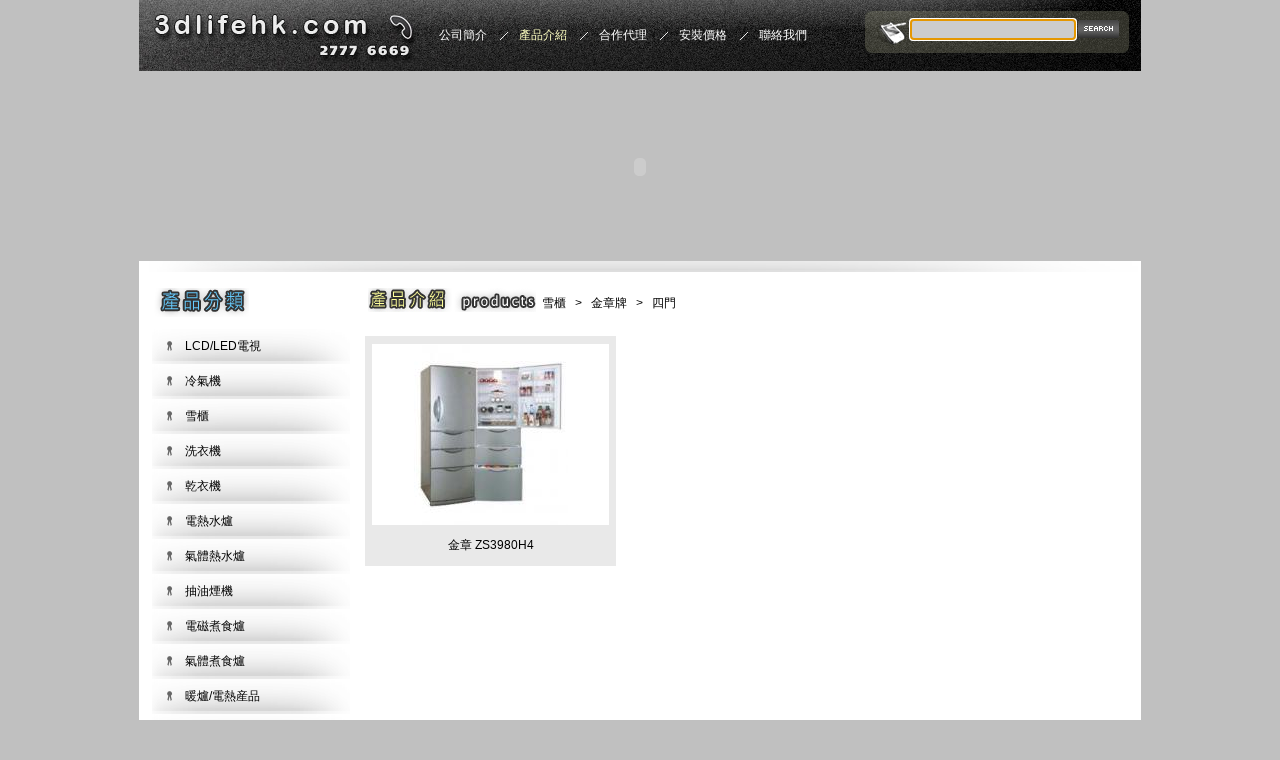

--- FILE ---
content_type: text/html; charset=UTF-8
request_url: http://www.3dlifehk.com.hk/product/index/classid/892
body_size: 7612
content:
<!DOCTYPE html PUBLIC "-//W3C//DTD XHTML 1.0 Transitional//EN" "http://www.w3.org/TR/xhtml1/DTD/xhtml1-transitional.dtd">
<html xmlns="http://www.w3.org/1999/xhtml">
<head>
<base href="http://www.3dlifehk.com.hk/" />
<meta http-equiv="Content-Type" content="text/html; charset=utf-8" />
<!-- Page styles -->

<!-- Contact Form CSS files -->
<link type='text/css' href='/css/basic.css' rel='stylesheet' media='screen' />

<!-- IE6 "fix" for the close png image -->
<!--[if lt IE 7]>
<link type='text/css' href='css/basic_ie.css' rel='stylesheet' media='screen' />
<![endif]-->
<link rel="stylesheet" href="/css/index.css" type="text/css" />
<script type="text/javascript" src="/js/jquery.min.js"></script>
<script type="text/javascript" src="/js/flash.js"></script>

<script type="text/javascript">
<!--
$(document).ready(function(){
	$('#new>ul>li>a>img').hover(function(){
		$(this).fadeTo('slow',0.9);			 
	},
	function(){
		$(this).fadeTo('slow',1);	
	})	
	$(".detail").css("backgroundImage","url(http://localhost/images/other/pricesbg.jpg)")
	
})
-->
</script>
<link rel="stylesheet" type="text/css" href="/assets/7b692f18/css/jquery.autocomplete.css" />
<script type="text/javascript" src="/assets/48fcbeff/jquery.js"></script>
<script type="text/javascript" src="/assets/7b692f18/js/jquery.autocomplete.js"></script>
<script type="text/javascript" src="/js/autodata.js"></script>
<title>3D家電廚櫃集團--產品介紹</title>
</head>
<body>
<div id="top">
	<div class="logo"><a href="http://www.3dlifehk.com.hk/"><img src="/images/logo.jpg" /></a></div>
    <div class="main">
        <ul id="nav">
<li><a href="/site/about"><span>公司簡介</span></a></li>
<li class="active"><a class="hover" href="/product/index"><span>產品介紹</span></a></li>
<li><a href="/site/agent"><span>合作代理</span></a></li>
<li><a href="/site/price"><span>安裝價格</span></a></li>
<li class="last"><a class="none" href="/site/contact"><span>聯絡我們</span></a></li>
</ul>    </div>
    <div class="search">
    	<form name="form1" method="get" action="product/search">
        	<input type="text" name="key" id="key" class="text" />
            <input type="submit" value=" " class="submit" />
        </form>
    </div>
</div>
<div id="banner">
	<script type="text/javascript">flashWrite('/images/banner.swf',1002,192,'transparent');</script>
</div>
<div id="content">
	<div class="left">
    	<h2>
    	<a href="/product/index"><img src="/images/producttitle.jpg" alt="" /></a>    	</h2>
        <ul class="product">
            <ul class="product"><li class=""><a href="product/index/classid/748">LCD/LED電視</a><ul class=""><li class=""><a href="product/index/classid/1365">Panasoic 樂聲牌</a><ul class=""></ul></li><li class=""><a href="product/index/classid/751">Sharp 聲寶牌</a><ul class=""></ul></li><li class=""><a href="product/index/classid/752">LG</a><ul class=""></ul></li><li class=""><a href="product/index/classid/754">Samsung 三星</a><ul class=""></ul></li><li class=""><a href="product/index/classid/755">Sony 新力牌</a><ul class=""></ul></li><li class=""><a href="product/index/classid/756">Sanyo三洋</a><ul class=""></ul></li><li class=""><a href="product/index/classid/1374">VDIGI</a><ul class=""></ul></li><li class=""><a href="product/index/classid/795">Toshiba 東芝 </a><ul class=""></ul></li></ul></li><li class=""><a href="product/index/classid/998">冷氣機 </a><ul class=""><li class=""><a href="product/index/classid/999">樂聲牌</a><ul class=""><li class=""><a href="product/index/classid/1022">窗口式</a><ul class=""><li class=""><a href="product/index/classid/1028">3/4匹</a><ul class=""></ul></li><li class=""><a href="product/index/classid/1029">1匹</a><ul class=""></ul></li><li class=""><a href="product/index/classid/1030">1匹半</a><ul class=""></ul></li><li class=""><a href="product/index/classid/1031">2匹</a><ul class=""></ul></li><li class=""><a href="product/index/classid/1032">2匹半</a><ul class=""></ul></li></ul></li><li class=""><a href="product/index/classid/1023">分體式</a><ul class=""><li class=""><a href="product/index/classid/1033">1匹</a><ul class=""></ul></li><li class=""><a href="product/index/classid/1034">1匹半</a><ul class=""></ul></li><li class=""><a href="product/index/classid/1035">2匹</a><ul class=""></ul></li><li class=""><a href="product/index/classid/1036">2匹半</a><ul class=""></ul></li></ul></li><li class=""><a href="product/index/classid/1024">變頻冷暖</a><ul class=""><li class=""><a href="product/index/classid/1037">1匹</a><ul class=""></ul></li><li class=""><a href="product/index/classid/1038">1匹半</a><ul class=""></ul></li><li class=""><a href="product/index/classid/1039">2匹</a><ul class=""></ul></li><li class=""><a href="product/index/classid/1040">2匹半</a><ul class=""></ul></li></ul></li><li class=""><a href="product/index/classid/1025">一拖二</a><ul class=""><li class=""><a href="product/index/classid/1041">1匹</a><ul class=""></ul></li><li class=""><a href="product/index/classid/1042">1匹半</a><ul class=""></ul></li></ul></li><li class=""><a href="product/index/classid/1026">一拖三</a><ul class=""><li class=""><a href="product/index/classid/1043">1匹</a><ul class=""></ul></li></ul></li><li class=""><a href="product/index/classid/1027">窗口分體</a><ul class=""><li class=""><a href="product/index/classid/1044">3/4匹</a><ul class=""></ul></li><li class=""><a href="product/index/classid/1045">1匹</a><ul class=""></ul></li><li class=""><a href="product/index/classid/1046">1匹半</a><ul class=""></ul></li><li class=""><a href="product/index/classid/1047">2匹</a><ul class=""></ul></li></ul></li></ul></li><li class=""><a href="product/index/classid/1000">樂信牌</a><ul class=""><li class=""><a href="product/index/classid/1053">窗口式</a><ul class=""><li class=""><a href="product/index/classid/1057">3/4匹</a><ul class=""></ul></li><li class=""><a href="product/index/classid/1058">1匹</a><ul class=""></ul></li><li class=""><a href="product/index/classid/1059">1匹半</a><ul class=""></ul></li><li class=""><a href="product/index/classid/1060">2匹</a><ul class=""></ul></li><li class=""><a href="product/index/classid/1062">2匹半</a><ul class=""></ul></li></ul></li><li class=""><a href="product/index/classid/1054">分體式</a><ul class=""><li class=""><a href="product/index/classid/1063">1匹</a><ul class=""></ul></li><li class=""><a href="product/index/classid/1064">1.5匹</a><ul class=""></ul></li><li class=""><a href="product/index/classid/1065">2匹</a><ul class=""></ul></li><li class=""><a href="product/index/classid/1066">2匹半</a><ul class=""></ul></li></ul></li><li class=""><a href="product/index/classid/1055">變頻冷暖</a><ul class=""><li class=""><a href="product/index/classid/1067">1匹</a><ul class=""></ul></li><li class=""><a href="product/index/classid/1068">1匹半</a><ul class=""></ul></li><li class=""><a href="product/index/classid/1069">2匹</a><ul class=""></ul></li><li class=""><a href="product/index/classid/1070">2匹半</a><ul class=""></ul></li></ul></li><li class=""><a href="product/index/classid/1056">窗口分體</a><ul class=""><li class=""><a href="product/index/classid/1071">3/4匹</a><ul class=""></ul></li><li class=""><a href="product/index/classid/1072">1匹</a><ul class=""></ul></li><li class=""><a href="product/index/classid/1073">1匹半</a><ul class=""></ul></li><li class=""><a href="product/index/classid/1074">2匹</a><ul class=""></ul></li></ul></li></ul></li><li class=""><a href="product/index/classid/1001">日立牌</a><ul class=""><li class=""><a href="product/index/classid/1075">窗口式</a><ul class=""><li class=""><a href="product/index/classid/1078">3/4匹</a><ul class=""></ul></li><li class=""><a href="product/index/classid/1079">1匹</a><ul class=""></ul></li><li class=""><a href="product/index/classid/1080">1匹半</a><ul class=""></ul></li><li class=""><a href="product/index/classid/1081">2匹</a><ul class=""></ul></li><li class=""><a href="product/index/classid/1082">2匹半</a><ul class=""></ul></li></ul></li><li class=""><a href="product/index/classid/1076">分體式</a><ul class=""><li class=""><a href="product/index/classid/1083">1匹</a><ul class=""></ul></li><li class=""><a href="product/index/classid/1084">1匹半</a><ul class=""></ul></li><li class=""><a href="product/index/classid/1085">2匹</a><ul class=""></ul></li><li class=""><a href="product/index/classid/1086">2匹半</a><ul class=""></ul></li></ul></li><li class=""><a href="product/index/classid/1077">變頻冷暖</a><ul class=""><li class=""><a href="product/index/classid/1087">1匹 </a><ul class=""></ul></li><li class=""><a href="product/index/classid/1088">1匹半</a><ul class=""></ul></li><li class=""><a href="product/index/classid/1089">2匹</a><ul class=""></ul></li><li class=""><a href="product/index/classid/1090">2匹半</a><ul class=""></ul></li></ul></li></ul></li><li class=""><a href="product/index/classid/1002">珍寶牌</a><ul class=""><li class=""><a href="product/index/classid/1091">窗口式</a><ul class=""><li class=""><a href="product/index/classid/1098">3/4匹</a><ul class=""></ul></li><li class=""><a href="product/index/classid/1099">1匹</a><ul class=""></ul></li><li class=""><a href="product/index/classid/1100">1匹半</a><ul class=""></ul></li><li class=""><a href="product/index/classid/1101">2匹</a><ul class=""></ul></li><li class=""><a href="product/index/classid/1102">2匹半</a><ul class=""></ul></li></ul></li><li class=""><a href="product/index/classid/1092">變頻淨冷</a><ul class=""><li class=""><a href="product/index/classid/1103">1匹</a><ul class=""></ul></li><li class=""><a href="product/index/classid/1104">1匹半</a><ul class=""></ul></li><li class=""><a href="product/index/classid/1105">2匹</a><ul class=""></ul></li><li class=""><a href="product/index/classid/1106">2匹半</a><ul class=""></ul></li><li class=""><a href="product/index/classid/1107">3匹</a><ul class=""></ul></li></ul></li><li class=""><a href="product/index/classid/1093">變頻冷暖</a><ul class=""><li class=""><a href="product/index/classid/1108">1匹</a><ul class=""></ul></li><li class=""><a href="product/index/classid/1109">1匹半 </a><ul class=""></ul></li><li class=""><a href="product/index/classid/1110">2匹</a><ul class=""></ul></li><li class=""><a href="product/index/classid/1111">2匹半</a><ul class=""></ul></li><li class=""><a href="product/index/classid/1112">3匹</a><ul class=""></ul></li></ul></li><li class=""><a href="product/index/classid/1094">冷暖機</a><ul class=""><li class=""><a href="product/index/classid/1113">3匹</a><ul class=""></ul></li></ul></li><li class=""><a href="product/index/classid/1095">窗口分體</a><ul class=""><li class=""><a href="product/index/classid/1114">1匹</a><ul class=""></ul></li><li class=""><a href="product/index/classid/1115">1匹半</a><ul class=""></ul></li><li class=""><a href="product/index/classid/1116">2匹</a><ul class=""></ul></li></ul></li><li class=""><a href="product/index/classid/1096">一拖二</a><ul class=""><li class=""><a href="product/index/classid/1117">2匹</a><ul class=""></ul></li></ul></li><li class=""><a href="product/index/classid/1097">一拖三</a><ul class=""><li class=""><a href="product/index/classid/1118">2匹半</a><ul class=""></ul></li></ul></li></ul></li><li class=""><a href="product/index/classid/1003">金章</a><ul class=""><li class=""><a href="product/index/classid/1119">窗口式</a><ul class=""><li class=""><a href="product/index/classid/1122">3/4匹</a><ul class=""></ul></li><li class=""><a href="product/index/classid/1123">1匹</a><ul class=""></ul></li><li class=""><a href="product/index/classid/1124">1匹半</a><ul class=""></ul></li><li class=""><a href="product/index/classid/1125">2匹</a><ul class=""></ul></li><li class=""><a href="product/index/classid/1126">2匹半</a><ul class=""></ul></li></ul></li><li class=""><a href="product/index/classid/1120">分體式</a><ul class=""><li class=""><a href="product/index/classid/1127">1匹</a><ul class=""></ul></li><li class=""><a href="product/index/classid/1128">1匹半 </a><ul class=""></ul></li><li class=""><a href="product/index/classid/1129">2匹</a><ul class=""></ul></li><li class=""><a href="product/index/classid/1130">2匹半</a><ul class=""></ul></li></ul></li><li class=""><a href="product/index/classid/1121">窗口分體</a><ul class=""><li class=""><a href="product/index/classid/1131">1匹</a><ul class=""></ul></li><li class=""><a href="product/index/classid/1132">1匹半</a><ul class=""></ul></li><li class=""><a href="product/index/classid/1133">2匹</a><ul class=""></ul></li></ul></li></ul></li><li class=""><a href="product/index/classid/1004">惠而浦</a><ul class=""><li class=""><a href="product/index/classid/1134">窗口式</a><ul class=""><li class=""><a href="product/index/classid/1137">3/4匹</a><ul class=""></ul></li><li class=""><a href="product/index/classid/1138">1匹</a><ul class=""></ul></li><li class=""><a href="product/index/classid/1140">1匹半</a><ul class=""></ul></li><li class=""><a href="product/index/classid/1139">2匹</a><ul class=""></ul></li></ul></li><li class=""><a href="product/index/classid/1135">分體式</a><ul class=""><li class=""><a href="product/index/classid/1141">1匹</a><ul class=""></ul></li><li class=""><a href="product/index/classid/1142">1匹半</a><ul class=""></ul></li><li class=""><a href="product/index/classid/1143">2匹</a><ul class=""></ul></li></ul></li><li class=""><a href="product/index/classid/1136">冷暖機</a><ul class=""><li class=""><a href="product/index/classid/1144">1匹</a><ul class=""></ul></li><li class=""><a href="product/index/classid/1145">1匹半</a><ul class=""></ul></li><li class=""><a href="product/index/classid/1146">2匹</a><ul class=""></ul></li></ul></li></ul></li><li class=""><a href="product/index/classid/1005">飛歌牌</a><ul class=""><li class=""><a href="product/index/classid/1147">窗口式</a><ul class=""><li class=""><a href="product/index/classid/1148">3/4匹</a><ul class=""></ul></li><li class=""><a href="product/index/classid/1149">1匹</a><ul class=""></ul></li><li class=""><a href="product/index/classid/1150">1匹半</a><ul class=""></ul></li><li class=""><a href="product/index/classid/1151">2匹</a><ul class=""></ul></li><li class=""><a href="product/index/classid/1152">2匹半</a><ul class=""></ul></li></ul></li></ul></li><li class=""><a href="product/index/classid/1006">美的牌</a><ul class=""><li class=""><a href="product/index/classid/1153">窗口式</a><ul class=""><li class=""><a href="product/index/classid/1158">3/4匹</a><ul class=""></ul></li><li class=""><a href="product/index/classid/1159">1匹</a><ul class=""></ul></li><li class=""><a href="product/index/classid/1160">1匹半</a><ul class=""></ul></li><li class=""><a href="product/index/classid/1161">2匹</a><ul class=""></ul></li><li class=""><a href="product/index/classid/1162">2匹半</a><ul class=""></ul></li></ul></li><li class=""><a href="product/index/classid/1154">分體式</a><ul class=""><li class=""><a href="product/index/classid/1163">3/4匹</a><ul class=""></ul></li><li class=""><a href="product/index/classid/1164">1匹</a><ul class=""></ul></li><li class=""><a href="product/index/classid/1165">1匹半</a><ul class=""></ul></li><li class=""><a href="product/index/classid/1166">2匹</a><ul class=""></ul></li><li class=""><a href="product/index/classid/1167">2匹半</a><ul class=""></ul></li></ul></li><li class=""><a href="product/index/classid/1155">冷暖機</a><ul class=""><li class=""><a href="product/index/classid/1168">3/4匹</a><ul class=""></ul></li><li class=""><a href="product/index/classid/1169">1匹</a><ul class=""></ul></li><li class=""><a href="product/index/classid/1170">1匹半</a><ul class=""></ul></li><li class=""><a href="product/index/classid/1171">2匹</a><ul class=""></ul></li></ul></li><li class=""><a href="product/index/classid/1156">窗口分體</a><ul class=""><li class=""><a href="product/index/classid/1172">1匹</a><ul class=""></ul></li><li class=""><a href="product/index/classid/1173">1匹半</a><ul class=""></ul></li><li class=""><a href="product/index/classid/1174">2匹</a><ul class=""></ul></li></ul></li><li class=""><a href="product/index/classid/1157">移動式</a><ul class=""></ul></li></ul></li><li class=""><a href="product/index/classid/1007">三菱牌</a><ul class=""><li class=""><a href="product/index/classid/1175">分體式</a><ul class=""><li class=""><a href="product/index/classid/1177">1匹</a><ul class=""></ul></li><li class=""><a href="product/index/classid/1178">1匹半</a><ul class=""></ul></li><li class=""><a href="product/index/classid/1179">2匹</a><ul class=""></ul></li></ul></li><li class=""><a href="product/index/classid/1176">變頻冷暖</a><ul class=""><li class=""><a href="product/index/classid/1180">1匹</a><ul class=""></ul></li><li class=""><a href="product/index/classid/1181">1匹半</a><ul class=""></ul></li><li class=""><a href="product/index/classid/1182">2匹</a><ul class=""></ul></li></ul></li></ul></li><li class=""><a href="product/index/classid/1008">三菱重工</a><ul class=""><li class=""><a href="product/index/classid/1183">分體式</a><ul class=""><li class=""><a href="product/index/classid/1185">1匹</a><ul class=""></ul></li><li class=""><a href="product/index/classid/1186">1匹半</a><ul class=""></ul></li><li class=""><a href="product/index/classid/1187">2匹</a><ul class=""></ul></li></ul></li><li class=""><a href="product/index/classid/1184">冷暖機</a><ul class=""><li class=""><a href="product/index/classid/1188">1匹</a><ul class=""></ul></li><li class=""><a href="product/index/classid/1189">1匹半</a><ul class=""></ul></li><li class=""><a href="product/index/classid/1190">2匹</a><ul class=""></ul></li></ul></li></ul></li><li class=""><a href="product/index/classid/1009">開利牌</a><ul class=""><li class=""><a href="product/index/classid/1191">分體式</a><ul class=""><li class=""><a href="product/index/classid/1196">1匹</a><ul class=""></ul></li><li class=""><a href="product/index/classid/1197">1匹半</a><ul class=""></ul></li><li class=""><a href="product/index/classid/1198">2匹</a><ul class=""></ul></li><li class=""><a href="product/index/classid/1199">2匹半</a><ul class=""></ul></li></ul></li><li class=""><a href="product/index/classid/1192">冷暖機</a><ul class=""><li class=""><a href="product/index/classid/1200">1匹</a><ul class=""></ul></li><li class=""><a href="product/index/classid/1201">1匹半</a><ul class=""></ul></li><li class=""><a href="product/index/classid/1202">2匹</a><ul class=""></ul></li><li class=""><a href="product/index/classid/1203">2匹半</a><ul class=""></ul></li></ul></li><li class=""><a href="product/index/classid/1193">一拖二</a><ul class=""><li class=""><a href="product/index/classid/1204">1匹</a><ul class=""></ul></li><li class=""><a href="product/index/classid/1205">1匹半</a><ul class=""></ul></li><li class=""><a href="product/index/classid/1206">2匹</a><ul class=""></ul></li><li class=""><a href="product/index/classid/1207">2匹半</a><ul class=""></ul></li></ul></li><li class=""><a href="product/index/classid/1194">窗口分體</a><ul class=""><li class=""><a href="product/index/classid/1208">1匹</a><ul class=""></ul></li><li class=""><a href="product/index/classid/1209">1匹半</a><ul class=""></ul></li><li class=""><a href="product/index/classid/1210">2匹</a><ul class=""></ul></li><li class=""><a href="product/index/classid/1211">2匹半</a><ul class=""></ul></li></ul></li><li class=""><a href="product/index/classid/1195">窗口式</a><ul class=""><li class=""><a href="product/index/classid/1212">3/4匹</a><ul class=""></ul></li><li class=""><a href="product/index/classid/1213">1匹</a><ul class=""></ul></li><li class=""><a href="product/index/classid/1214">1匹半</a><ul class=""></ul></li><li class=""><a href="product/index/classid/1215">2匹</a><ul class=""></ul></li><li class=""><a href="product/index/classid/1216">2匹半</a><ul class=""></ul></li></ul></li></ul></li><li class=""><a href="product/index/classid/1010">大金牌</a><ul class=""><li class=""><a href="product/index/classid/1217">分體式</a><ul class=""><li class=""><a href="product/index/classid/1220">1匹</a><ul class=""></ul></li><li class=""><a href="product/index/classid/1221">1匹半</a><ul class=""></ul></li><li class=""><a href="product/index/classid/1222">2匹</a><ul class=""></ul></li><li class=""><a href="product/index/classid/1223">2匹半</a><ul class=""></ul></li><li class=""><a href="product/index/classid/1224">3匹</a><ul class=""></ul></li></ul></li><li class=""><a href="product/index/classid/1218">變頻冷暖</a><ul class=""><li class=""><a href="product/index/classid/1225">1匹</a><ul class=""></ul></li><li class=""><a href="product/index/classid/1226">1匹半</a><ul class=""></ul></li><li class=""><a href="product/index/classid/1227">2匹</a><ul class=""></ul></li><li class=""><a href="product/index/classid/1228">2匹半</a><ul class=""></ul></li><li class=""><a href="product/index/classid/1229">3匹</a><ul class=""></ul></li></ul></li><li class=""><a href="product/index/classid/1219">加濕除濕</a><ul class=""><li class=""><a href="product/index/classid/1230">1匹</a><ul class=""></ul></li><li class=""><a href="product/index/classid/1231">1匹半</a><ul class=""></ul></li><li class=""><a href="product/index/classid/1232">2匹</a><ul class=""></ul></li></ul></li></ul></li><li class=""><a href="product/index/classid/1011">格力牌</a><ul class=""><li class=""><a href="product/index/classid/1233">分體式 </a><ul class=""><li class=""><a href="product/index/classid/1235">1匹</a><ul class=""></ul></li><li class=""><a href="product/index/classid/1236">1匹半</a><ul class=""></ul></li><li class=""><a href="product/index/classid/1237">2匹</a><ul class=""></ul></li></ul></li><li class=""><a href="product/index/classid/1234">窗口式</a><ul class=""><li class=""><a href="product/index/classid/1238">3/4匹</a><ul class=""></ul></li><li class=""><a href="product/index/classid/1239">1匹</a><ul class=""></ul></li><li class=""><a href="product/index/classid/1240">1匹半</a><ul class=""></ul></li><li class=""><a href="product/index/classid/1241">2匹</a><ul class=""></ul></li><li class=""><a href="product/index/classid/1242">2匹半</a><ul class=""></ul></li></ul></li></ul></li><li class=""><a href="product/index/classid/1012">富士牌</a><ul class=""><li class=""><a href="product/index/classid/1243">變頻淨冷</a><ul class=""><li class=""><a href="product/index/classid/1244">1匹</a><ul class=""></ul></li><li class=""><a href="product/index/classid/1245">1匹半</a><ul class=""></ul></li><li class=""><a href="product/index/classid/1246">2匹</a><ul class=""></ul></li><li class=""><a href="product/index/classid/1247">2匹半</a><ul class=""></ul></li><li class=""><a href="product/index/classid/1248">3匹</a><ul class=""></ul></li></ul></li></ul></li><li class=""><a href="product/index/classid/1013">聲寶牌</a><ul class=""><li class=""><a href="product/index/classid/1249">分體式</a><ul class=""><li class=""><a href="product/index/classid/1251">1匹 </a><ul class=""></ul></li><li class=""><a href="product/index/classid/1252">1匹半</a><ul class=""></ul></li><li class=""><a href="product/index/classid/1253">2匹</a><ul class=""></ul></li><li class=""><a href="product/index/classid/1254">2匹半</a><ul class=""></ul></li></ul></li><li class=""><a href="product/index/classid/1250">窗口式</a><ul class=""><li class=""><a href="product/index/classid/1255">3/4匹</a><ul class=""></ul></li><li class=""><a href="product/index/classid/1256">1匹</a><ul class=""></ul></li><li class=""><a href="product/index/classid/1257">1匹半</a><ul class=""></ul></li></ul></li></ul></li><li class=""><a href="product/index/classid/1014">韓國現代</a><ul class=""><li class=""><a href="product/index/classid/1258">窗口式</a><ul class=""><li class=""><a href="product/index/classid/1261">3/4匹</a><ul class=""></ul></li><li class=""><a href="product/index/classid/1262">1匹</a><ul class=""></ul></li><li class=""><a href="product/index/classid/1263">1匹半</a><ul class=""></ul></li><li class=""><a href="product/index/classid/1264">2匹</a><ul class=""></ul></li></ul></li><li class=""><a href="product/index/classid/1259">窗口分體</a><ul class=""><li class=""><a href="product/index/classid/1265">1匹</a><ul class=""></ul></li></ul></li><li class=""><a href="product/index/classid/1260">分體式</a><ul class=""><li class=""><a href="product/index/classid/1266">1匹</a><ul class=""></ul></li><li class=""><a href="product/index/classid/1267">1匹半</a><ul class=""></ul></li><li class=""><a href="product/index/classid/1268">2匹</a><ul class=""></ul></li></ul></li></ul></li><li class=""><a href="product/index/classid/1015">威士汀</a><ul class=""><li class=""><a href="product/index/classid/1269">窗口式</a><ul class=""><li class=""><a href="product/index/classid/1271">3/4匹</a><ul class=""></ul></li><li class=""><a href="product/index/classid/1272">1匹</a><ul class=""></ul></li><li class=""><a href="product/index/classid/1273">1匹半</a><ul class=""></ul></li><li class=""><a href="product/index/classid/1274">2匹</a><ul class=""></ul></li><li class=""><a href="product/index/classid/1275">3匹</a><ul class=""></ul></li></ul></li><li class=""><a href="product/index/classid/1270">掛牆式分體</a><ul class=""><li class=""><a href="product/index/classid/1276">1匹</a><ul class=""></ul></li><li class=""><a href="product/index/classid/1277">1匹半</a><ul class=""></ul></li><li class=""><a href="product/index/classid/1278">2匹</a><ul class=""></ul></li><li class=""><a href="product/index/classid/1279">3匹</a><ul class=""></ul></li></ul></li></ul></li><li class=""><a href="product/index/classid/1016">肯特牌</a><ul class=""><li class=""><a href="product/index/classid/1280">窗口式</a><ul class=""><li class=""><a href="product/index/classid/1281">3/4匹</a><ul class=""></ul></li><li class=""><a href="product/index/classid/1282">1匹</a><ul class=""></ul></li><li class=""><a href="product/index/classid/1283">1匹半</a><ul class=""></ul></li><li class=""><a href="product/index/classid/1284">2匹</a><ul class=""></ul></li></ul></li></ul></li><li class=""><a href="product/index/classid/1017">伊萊克斯</a><ul class=""><li class=""><a href="product/index/classid/1285">窗口式</a><ul class=""><li class=""><a href="product/index/classid/1286">3/4匹</a><ul class=""></ul></li><li class=""><a href="product/index/classid/1287">1匹</a><ul class=""></ul></li><li class=""><a href="product/index/classid/1288">1匹半</a><ul class=""></ul></li><li class=""><a href="product/index/classid/1289">2匹</a><ul class=""></ul></li></ul></li></ul></li><li class=""><a href="product/index/classid/1018">海爾牌</a><ul class=""><li class=""><a href="product/index/classid/1290">窗口式</a><ul class=""><li class=""><a href="product/index/classid/1291">3/4匹</a><ul class=""></ul></li><li class=""><a href="product/index/classid/1292">1匹</a><ul class=""></ul></li><li class=""><a href="product/index/classid/1293">1匹半</a><ul class=""></ul></li><li class=""><a href="product/index/classid/1294">2匹</a><ul class=""></ul></li></ul></li></ul></li><li class=""><a href="product/index/classid/1020">移動式冷氣</a><ul class=""></ul></li><li class=""><a href="product/index/classid/1021">德國寶</a><ul class=""><li class=""><a href="product/index/classid/1298">分體式</a><ul class=""><li class=""><a href="product/index/classid/1300">冷暖型</a><ul class=""><li class=""><a href="product/index/classid/1302">1匹</a><ul class=""></ul></li><li class=""><a href="product/index/classid/1303">1匹半</a><ul class=""></ul></li><li class=""><a href="product/index/classid/1304">2匹 </a><ul class=""></ul></li><li class=""><a href="product/index/classid/1305">3匹</a><ul class=""></ul></li></ul></li><li class=""><a href="product/index/classid/1301">淨冷型</a><ul class=""><li class=""><a href="product/index/classid/1306">1匹</a><ul class=""></ul></li><li class=""><a href="product/index/classid/1307">1匹半</a><ul class=""></ul></li><li class=""><a href="product/index/classid/1308">2匹</a><ul class=""></ul></li><li class=""><a href="product/index/classid/1309">3匹</a><ul class=""></ul></li></ul></li></ul></li><li class=""><a href="product/index/classid/1299">窗口式</a><ul class=""><li class=""><a href="product/index/classid/1310">3/4匹</a><ul class=""></ul></li><li class=""><a href="product/index/classid/1311">1匹</a><ul class=""></ul></li><li class=""><a href="product/index/classid/1312">1匹半</a><ul class=""></ul></li><li class=""><a href="product/index/classid/1313">2匹</a><ul class=""></ul></li><li class=""><a href="product/index/classid/1314">3匹</a><ul class=""></ul></li></ul></li></ul></li><li class=""><a href="product/index/classid/1373">Wesper</a><ul class=""></ul></li></ul></li><li class=""><a href="product/index/classid/8">雪櫃</a><ul class=""><li class=""><a href="product/index/classid/923">SMEG</a><ul class=""></ul></li><li class=""><a href="product/index/classid/336">樂聲牌</a><ul class=""><li class=""><a href="product/index/classid/354">雙門</a><ul class=""></ul></li><li class=""><a href="product/index/classid/355">三門</a><ul class=""></ul></li><li class=""><a href="product/index/classid/356">六門</a><ul class=""></ul></li><li class=""><a href="product/index/classid/357">對掩門</a><ul class=""></ul></li></ul></li><li class=""><a href="product/index/classid/337">樂信牌</a><ul class=""><li class=""><a href="product/index/classid/358">雙門</a><ul class=""></ul></li></ul></li><li class=""><a href="product/index/classid/338">日立牌</a><ul class=""><li class=""><a href="product/index/classid/359">雙門</a><ul class=""></ul></li><li class=""><a href="product/index/classid/360">三門</a><ul class=""></ul></li><li class=""><a href="product/index/classid/361">四門</a><ul class=""></ul></li><li class=""><a href="product/index/classid/362">六門</a><ul class=""></ul></li><li class=""><a href="product/index/classid/363">對掩門</a><ul class=""></ul></li></ul></li><li class=""><a href="product/index/classid/339">三菱牌</a><ul class=""><li class=""><a href="product/index/classid/364">雙門</a><ul class=""></ul></li><li class=""><a href="product/index/classid/365">三門</a><ul class=""></ul></li><li class=""><a href="product/index/classid/366">五門</a><ul class=""></ul></li><li class=""><a href="product/index/classid/367">對掩門</a><ul class=""></ul></li></ul></li><li class=""><a href="product/index/classid/341">聲寶牌</a><ul class=""><li class=""><a href="product/index/classid/373">雙門</a><ul class=""></ul></li><li class=""><a href="product/index/classid/374">四門</a><ul class=""></ul></li></ul></li><li class=""><a href="product/index/classid/342">惠而浦</a><ul class=""><li class=""><a href="product/index/classid/375">單門</a><ul class=""></ul></li><li class=""><a href="product/index/classid/376">雙門</a><ul class=""></ul></li><li class=""><a href="product/index/classid/377">三門</a><ul class=""></ul></li><li class=""><a href="product/index/classid/378">對掩門</a><ul class=""></ul></li></ul></li><li class=""><a href="product/index/classid/343">金章牌</a><ul class=""><li class=""><a href="product/index/classid/379">雙門</a><ul class=""></ul></li><li class=""><a href="product/index/classid/892">四門</a><ul class=""></ul></li></ul></li><li class=""><a href="product/index/classid/344">飛歌牌</a><ul class=""><li class=""><a href="product/index/classid/380">雙門</a><ul class=""></ul></li><li class=""><a href="product/index/classid/381">對掩門</a><ul class=""></ul></li></ul></li><li class=""><a href="product/index/classid/345">北極牌</a><ul class=""><li class=""><a href="product/index/classid/382">雙門</a><ul class=""></ul></li></ul></li><li class=""><a href="product/index/classid/346">威士丁</a><ul class=""><li class=""><a href="product/index/classid/383">單門</a><ul class=""></ul></li><li class=""><a href="product/index/classid/384">雙門</a><ul class=""></ul></li><li class=""><a href="product/index/classid/385">四門</a><ul class=""></ul></li><li class=""><a href="product/index/classid/386">對掩門</a><ul class=""></ul></li></ul></li><li class=""><a href="product/index/classid/347">西門子</a><ul class=""></ul></li><li class=""><a href="product/index/classid/348">三星牌</a><ul class=""><li class=""><a href="product/index/classid/387">單門</a><ul class=""></ul></li><li class=""><a href="product/index/classid/388">雙門</a><ul class=""></ul></li><li class=""><a href="product/index/classid/389">對掩門</a><ul class=""></ul></li></ul></li><li class=""><a href="product/index/classid/349">德國寶</a><ul class=""><li class=""><a href="product/index/classid/390">嵌入式雪柜</a><ul class=""></ul></li></ul></li><li class=""><a href="product/index/classid/350">家麗牌</a><ul class=""><li class=""><a href="product/index/classid/391">雙門</a><ul class=""></ul></li></ul></li><li class=""><a href="product/index/classid/351">三洋牌</a><ul class=""><li class=""><a href="product/index/classid/392">單門</a><ul class=""></ul></li><li class=""><a href="product/index/classid/393">三門</a><ul class=""></ul></li><li class=""><a href="product/index/classid/394">四門</a><ul class=""></ul></li></ul></li><li class=""><a href="product/index/classid/352">金鼎牌</a><ul class=""><li class=""><a href="product/index/classid/395">單門</a><ul class=""></ul></li><li class=""><a href="product/index/classid/396">嵌入式雪柜</a><ul class=""></ul></li></ul></li><li class=""><a href="product/index/classid/353">現代牌</a><ul class=""><li class=""><a href="product/index/classid/397">單門</a><ul class=""></ul></li><li class=""><a href="product/index/classid/398">雙門</a><ul class=""></ul></li></ul></li><li class=""><a href="product/index/classid/771">伊萊克斯</a><ul class=""><li class=""><a href="product/index/classid/772">雙門</a><ul class=""></ul></li><li class=""><a href="product/index/classid/773">三門</a><ul class=""></ul></li><li class=""><a href="product/index/classid/774">四門</a><ul class=""></ul></li><li class=""><a href="product/index/classid/775">對門</a><ul class=""></ul></li></ul></li><li class=""><a href="product/index/classid/797">東芝</a><ul class=""><li class=""><a href="product/index/classid/798">單門</a><ul class=""></ul></li><li class=""><a href="product/index/classid/799">雙門</a><ul class=""></ul></li><li class=""><a href="product/index/classid/800">三門</a><ul class=""></ul></li><li class=""><a href="product/index/classid/801">五門</a><ul class=""></ul></li><li class=""><a href="product/index/classid/802">六門</a><ul class=""></ul></li></ul></li><li class=""><a href="product/index/classid/995">CRISTAL</a><ul class=""></ul></li></ul></li><li class=""><a href="product/index/classid/9">洗衣機</a><ul class=""><li class=""><a href="product/index/classid/263">樂聲牌</a><ul class=""><li class=""><a href="product/index/classid/265">日本頂揭式</a><ul class=""></ul></li><li class=""><a href="product/index/classid/405">歐洲前置式</a><ul class=""></ul></li></ul></li><li class=""><a href="product/index/classid/286">樂信牌</a><ul class=""><li class=""><a href="product/index/classid/287">日本頂揭式</a><ul class=""></ul></li><li class=""><a href="product/index/classid/303">歐洲頂揭式</a><ul class=""></ul></li><li class=""><a href="product/index/classid/407">歐洲前置式</a><ul class=""></ul></li><li class=""><a href="product/index/classid/412">洗衣乾衣機</a><ul class=""></ul></li></ul></li><li class=""><a href="product/index/classid/266">日立牌</a><ul class=""><li class=""><a href="product/index/classid/288">日本頂揭式</a><ul class=""></ul></li><li class=""><a href="product/index/classid/413">洗衣乾衣機</a><ul class=""></ul></li></ul></li><li class=""><a href="product/index/classid/267">東芝牌</a><ul class=""><li class=""><a href="product/index/classid/289">日本頂揭式</a><ul class=""></ul></li></ul></li><li class=""><a href="product/index/classid/268">惠而浦</a><ul class=""><li class=""><a href="product/index/classid/290">日本頂揭式</a><ul class=""></ul></li><li class=""><a href="product/index/classid/306">歐洲頂揭式</a><ul class=""></ul></li><li class=""><a href="product/index/classid/425">歐洲前置式</a><ul class=""></ul></li><li class=""><a href="product/index/classid/419">洗衣乾衣機</a><ul class=""></ul></li></ul></li><li class=""><a href="product/index/classid/269">飛歌牌</a><ul class=""><li class=""><a href="product/index/classid/291">日本頂揭式</a><ul class=""></ul></li><li class=""><a href="product/index/classid/302">歐洲頂揭式</a><ul class=""></ul></li><li class=""><a href="product/index/classid/406">歐洲前置式</a><ul class=""></ul></li><li class=""><a href="product/index/classid/418">洗衣乾衣機</a><ul class=""></ul></li></ul></li><li class=""><a href="product/index/classid/270">三星牌</a><ul class=""><li class=""><a href="product/index/classid/292">日本頂揭式</a><ul class=""></ul></li><li class=""><a href="product/index/classid/408">歐洲前置式</a><ul class=""></ul></li><li class=""><a href="product/index/classid/424">洗衣乾衣機</a><ul class=""></ul></li></ul></li><li class=""><a href="product/index/classid/271">三洋牌</a><ul class=""><li class=""><a href="product/index/classid/293">日本頂揭式</a><ul class=""></ul></li></ul></li><li class=""><a href="product/index/classid/272">威士丁</a><ul class=""><li class=""><a href="product/index/classid/294">日本頂揭式</a><ul class=""></ul></li><li class=""><a href="product/index/classid/426">歐洲前置式</a><ul class=""></ul></li></ul></li><li class=""><a href="product/index/classid/273">金鼎牌</a><ul class=""><li class=""><a href="product/index/classid/295">日本頂揭式</a><ul class=""></ul></li><li class=""><a href="product/index/classid/299">歐洲頂揭式</a><ul class=""></ul></li><li class=""><a href="product/index/classid/400">歐洲前置式</a><ul class=""></ul></li><li class=""><a href="product/index/classid/415">洗衣乾衣機</a><ul class=""></ul></li></ul></li><li class=""><a href="product/index/classid/307">金章牌</a><ul class=""><li class=""><a href="product/index/classid/308">歐洲頂揭式</a><ul class=""></ul></li><li class=""><a href="product/index/classid/427">歐洲前置式</a><ul class=""></ul></li><li class=""><a href="product/index/classid/429">洗衣乾衣機</a><ul class=""></ul></li></ul></li><li class=""><a href="product/index/classid/274">美的牌</a><ul class=""><li class=""><a href="product/index/classid/296">日本頂揭式</a><ul class=""></ul></li><li class=""><a href="product/index/classid/404">歐洲前置式</a><ul class=""></ul></li></ul></li><li class=""><a href="product/index/classid/275">愛朗牌</a><ul class=""><li class=""><a href="product/index/classid/297">歐洲頂揭式</a><ul class=""></ul></li><li class=""><a href="product/index/classid/335">歐洲前置式</a><ul class=""></ul></li><li class=""><a href="product/index/classid/414">洗衣乾衣機</a><ul class=""></ul></li></ul></li><li class=""><a href="product/index/classid/276">白朗牌</a><ul class=""><li class=""><a href="product/index/classid/298">歐洲頂揭式</a><ul class=""></ul></li><li class=""><a href="product/index/classid/399">歐洲前置式</a><ul class=""></ul></li><li class=""><a href="product/index/classid/410">洗衣乾衣機</a><ul class=""></ul></li></ul></li><li class=""><a href="product/index/classid/277">伊萊克斯</a><ul class=""><li class=""><a href="product/index/classid/1371">日式洗衣機</a><ul class=""></ul></li><li class=""><a href="product/index/classid/300">歐洲頂揭式</a><ul class=""></ul></li><li class=""><a href="product/index/classid/401">歐洲前置式</a><ul class=""></ul></li><li class=""><a href="product/index/classid/416">洗衣乾衣機</a><ul class=""></ul></li></ul></li><li class=""><a href="product/index/classid/278">家麗牌</a><ul class=""><li class=""><a href="product/index/classid/301">歐洲頂揭式</a><ul class=""></ul></li><li class=""><a href="product/index/classid/402">歐洲前置式</a><ul class=""></ul></li><li class=""><a href="product/index/classid/417">洗衣乾衣機</a><ul class=""></ul></li></ul></li><li class=""><a href="product/index/classid/280">西門子</a><ul class=""><li class=""><a href="product/index/classid/304">歐洲頂揭式</a><ul class=""></ul></li><li class=""><a href="product/index/classid/409">歐洲前置式</a><ul class=""></ul></li><li class=""><a href="product/index/classid/422">洗衣乾衣機</a><ul class=""></ul></li></ul></li><li class=""><a href="product/index/classid/281">湯笙牌</a><ul class=""><li class=""><a href="product/index/classid/305">歐洲頂揭式</a><ul class=""></ul></li><li class=""><a href="product/index/classid/411">洗衣乾衣機</a><ul class=""></ul></li></ul></li><li class=""><a href="product/index/classid/282">德國寶</a><ul class=""><li class=""><a href="product/index/classid/420">洗衣乾衣機</a><ul class=""></ul></li></ul></li><li class=""><a href="product/index/classid/283">歌爾牌</a><ul class=""><li class=""><a href="product/index/classid/403">歐洲前置式</a><ul class=""></ul></li><li class=""><a href="product/index/classid/421">洗衣乾衣機</a><ul class=""></ul></li></ul></li><li class=""><a href="product/index/classid/284">海爾牌</a><ul class=""><li class=""><a href="product/index/classid/428">歐洲前置式</a><ul class=""></ul></li><li class=""><a href="product/index/classid/423">洗衣乾衣機</a><ul class=""></ul></li></ul></li><li class=""><a href="product/index/classid/828">韓國現代</a><ul class=""></ul></li><li class=""><a href="product/index/classid/996">CRISTAL</a><ul class=""></ul></li></ul></li><li class=""><a href="product/index/classid/1315">乾衣機 </a><ul class=""><li class=""><a href="product/index/classid/1316">樂聲牌</a><ul class=""><li class=""><a href="product/index/classid/1325">排氣式</a><ul class=""></ul></li></ul></li><li class=""><a href="product/index/classid/1317">惠而浦</a><ul class=""><li class=""><a href="product/index/classid/320">冷凝式</a><ul class=""></ul></li><li class=""><a href="product/index/classid/1326">排氣式</a><ul class=""></ul></li><li class=""><a href="product/index/classid/1327">美式乾衣機</a><ul class=""></ul></li></ul></li><li class=""><a href="product/index/classid/1318">金章牌</a><ul class=""><li class=""><a href="product/index/classid/1328">冷凝式</a><ul class=""></ul></li><li class=""><a href="product/index/classid/1329">迴旋式</a><ul class=""></ul></li></ul></li><li class=""><a href="product/index/classid/1319">飛歌牌</a><ul class=""><li class=""><a href="product/index/classid/1330">排氣式</a><ul class=""></ul></li><li class=""><a href="product/index/classid/1331">美式乾衣機</a><ul class=""></ul></li></ul></li><li class=""><a href="product/index/classid/1320">威士汀</a><ul class=""><li class=""><a href="product/index/classid/1332">排氣式</a><ul class=""></ul></li></ul></li><li class=""><a href="product/index/classid/1321">西門子</a><ul class=""><li class=""><a href="product/index/classid/1333">排氣式</a><ul class=""></ul></li><li class=""><a href="product/index/classid/1334">冷凝式</a><ul class=""></ul></li></ul></li><li class=""><a href="product/index/classid/1322">愛朗牌</a><ul class=""><li class=""><a href="product/index/classid/1335">排氣式</a><ul class=""></ul></li><li class=""><a href="product/index/classid/1336">冷凝式</a><ul class=""></ul></li></ul></li><li class=""><a href="product/index/classid/1323">金鼎牌</a><ul class=""><li class=""><a href="product/index/classid/1337">排氣式</a><ul class=""></ul></li><li class=""><a href="product/index/classid/1338">冷凝式</a><ul class=""></ul></li></ul></li><li class=""><a href="product/index/classid/1324">家麗牌</a><ul class=""><li class=""><a href="product/index/classid/1339">排氣式</a><ul class=""></ul></li></ul></li></ul></li><li class=""><a href="product/index/classid/11">電熱水爐</a><ul class=""><li class=""><a href="product/index/classid/575">Berlin 柏林</a><ul class=""><li class=""><a href="product/index/classid/576">花洒式</a><ul class=""></ul></li><li class=""><a href="product/index/classid/577">高壓式</a><ul class=""></ul></li></ul></li><li class=""><a href="product/index/classid/578">德國寶</a><ul class=""><li class=""><a href="product/index/classid/579">低壓式</a><ul class=""></ul></li><li class=""><a href="product/index/classid/580">高壓式</a><ul class=""></ul></li><li class=""><a href="product/index/classid/581">即熱式</a><ul class=""></ul></li></ul></li><li class=""><a href="product/index/classid/582">西門子</a><ul class=""><li class=""><a href="product/index/classid/583">即熱式</a><ul class=""></ul></li></ul></li><li class=""><a href="product/index/classid/584">金章牌</a><ul class=""><li class=""><a href="product/index/classid/585">高壓式</a><ul class=""></ul></li><li class=""><a href="product/index/classid/586">低壓式</a><ul class=""></ul></li></ul></li><li class=""><a href="product/index/classid/587">太平洋</a><ul class=""><li class=""><a href="product/index/classid/588">高壓式</a><ul class=""></ul></li><li class=""><a href="product/index/classid/589">低壓式</a><ul class=""></ul></li></ul></li><li class=""><a href="product/index/classid/590">朗高牌</a><ul class=""><li class=""><a href="product/index/classid/591">高壓式</a><ul class=""></ul></li><li class=""><a href="product/index/classid/592">低壓式</a><ul class=""></ul></li></ul></li><li class=""><a href="product/index/classid/783">電寶</a><ul class=""><li class=""><a href="product/index/classid/784">即熱式</a><ul class=""></ul></li><li class=""><a href="product/index/classid/785">花灑儲水式</a><ul class=""></ul></li><li class=""><a href="product/index/classid/786">中央儲水式</a><ul class=""></ul></li></ul></li><li class=""><a href="product/index/classid/997">CRISTAL</a><ul class=""></ul></li></ul></li><li class=""><a href="product/index/classid/10">氣體熱水爐</a><ul class=""><li class=""><a href="product/index/classid/728">星暉牌</a><ul class=""><li class=""><a href="product/index/classid/733">背出煙通系列</a><ul class=""></ul></li><li class=""><a href="product/index/classid/734">頂出煙通系列</a><ul class=""></ul></li></ul></li><li class=""><a href="product/index/classid/729">德國上將</a><ul class=""></ul></li><li class=""><a href="product/index/classid/731">林內</a><ul class=""></ul></li><li class=""><a href="product/index/classid/732">櫻花</a><ul class=""></ul></li><li class=""><a href="product/index/classid/967">德國寶</a><ul class=""></ul></li><li class=""><a href="product/index/classid/1359">Taata 多田牌</a><ul class=""></ul></li><li class=""><a href="product/index/classid/1360">Kuzzo 德國德信</a><ul class=""></ul></li><li class=""><a href="product/index/classid/1361">Gastar 星牌</a><ul class=""></ul></li><li class=""><a href="product/index/classid/1362">Hibachi 氣霸牌</a><ul class=""></ul></li><li class=""><a href="product/index/classid/1363">Deutschooner 德國朗高</a><ul class=""></ul></li></ul></li><li class=""><a href="product/index/classid/964">抽油煙機 </a><ul class=""><li class=""><a href="product/index/classid/430">樂聲牌</a><ul class=""><li class=""><a href="product/index/classid/450">普通台式</a><ul class=""></ul></li></ul></li><li class=""><a href="product/index/classid/431">KDK</a><ul class=""><li class=""><a href="product/index/classid/451">普通台式</a><ul class=""></ul></li></ul></li><li class=""><a href="product/index/classid/432">樂信牌</a><ul class=""><li class=""><a href="product/index/classid/452">普通台式</a><ul class=""></ul></li></ul></li><li class=""><a href="product/index/classid/433">日立牌</a><ul class=""></ul></li><li class=""><a href="product/index/classid/434">惠而浦</a><ul class=""><li class=""><a href="product/index/classid/454">普通台式</a><ul class=""></ul></li><li class=""><a href="product/index/classid/455">歐陸式</a><ul class=""></ul></li></ul></li><li class=""><a href="product/index/classid/435">金章牌</a><ul class=""><li class=""><a href="product/index/classid/456">普通台式</a><ul class=""></ul></li></ul></li><li class=""><a href="product/index/classid/436">飛歌牌</a><ul class=""><li class=""><a href="product/index/classid/457">普通台式</a><ul class=""></ul></li><li class=""><a href="product/index/classid/458">抽拉式</a><ul class=""></ul></li><li class=""><a href="product/index/classid/459">歐陸式</a><ul class=""></ul></li></ul></li><li class=""><a href="product/index/classid/437">威士丁</a><ul class=""><li class=""><a href="product/index/classid/460">普通台式</a><ul class=""></ul></li><li class=""><a href="product/index/classid/461">歐陸式</a><ul class=""></ul></li><li class=""><a href="product/index/classid/462">抽拉式</a><ul class=""></ul></li></ul></li><li class=""><a href="product/index/classid/438">西門子</a><ul class=""><li class=""><a href="product/index/classid/463">普通台式</a><ul class=""></ul></li><li class=""><a href="product/index/classid/464">歐陸式</a><ul class=""></ul></li><li class=""><a href="product/index/classid/465">抽拉式</a><ul class=""></ul></li></ul></li><li class=""><a href="product/index/classid/439">金雅典</a><ul class=""><li class=""><a href="product/index/classid/466">普通台式</a><ul class=""></ul></li><li class=""><a href="product/index/classid/467">歐陸式</a><ul class=""></ul></li></ul></li><li class=""><a href="product/index/classid/440">太平洋</a><ul class=""><li class=""><a href="product/index/classid/468">普通台式</a><ul class=""></ul></li><li class=""><a href="product/index/classid/469">歐陸式</a><ul class=""></ul></li><li class=""><a href="product/index/classid/470">抽拉式</a><ul class=""></ul></li></ul></li><li class=""><a href="product/index/classid/441">德國寶</a><ul class=""><li class=""><a href="product/index/classid/471">普通台式</a><ul class=""></ul></li><li class=""><a href="product/index/classid/472">抽拉式</a><ul class=""></ul></li><li class=""><a href="product/index/classid/473">歐陸式</a><ul class=""></ul></li></ul></li><li class=""><a href="product/index/classid/442">柏林牌</a><ul class=""><li class=""><a href="product/index/classid/474">普通台式</a><ul class=""></ul></li><li class=""><a href="product/index/classid/475">抽拉式</a><ul class=""></ul></li><li class=""><a href="product/index/classid/476">歐陸式</a><ul class=""></ul></li></ul></li><li class=""><a href="product/index/classid/443">愛朗牌</a><ul class=""><li class=""><a href="product/index/classid/477">普通台式</a><ul class=""></ul></li><li class=""><a href="product/index/classid/478">抽拉式</a><ul class=""></ul></li></ul></li><li class=""><a href="product/index/classid/444">Cristal</a><ul class=""><li class=""><a href="product/index/classid/479">普通台式</a><ul class=""></ul></li><li class=""><a href="product/index/classid/480">抽拉式</a><ul class=""></ul></li><li class=""><a href="product/index/classid/481">歐陸式</a><ul class=""></ul></li></ul></li><li class=""><a href="product/index/classid/445">德國朗高</a><ul class=""><li class=""><a href="product/index/classid/482">普通台式</a><ul class=""></ul></li><li class=""><a href="product/index/classid/483">歐陸式</a><ul class=""></ul></li></ul></li><li class=""><a href="product/index/classid/446">珍寶牌</a><ul class=""><li class=""><a href="product/index/classid/484">普通台式</a><ul class=""></ul></li></ul></li><li class=""><a href="product/index/classid/447">耐而美</a><ul class=""><li class=""><a href="product/index/classid/485">普通台式</a><ul class=""></ul></li><li class=""><a href="product/index/classid/486">歐陸式</a><ul class=""></ul></li></ul></li><li class=""><a href="product/index/classid/448">白朗牌</a><ul class=""><li class=""><a href="product/index/classid/487">歐陸式</a><ul class=""></ul></li></ul></li><li class=""><a href="product/index/classid/449">金鼎牌</a><ul class=""><li class=""><a href="product/index/classid/488">歐陸式</a><ul class=""></ul></li></ul></li><li class=""><a href="product/index/classid/568">櫻花牌</a><ul class=""><li class=""><a href="product/index/classid/570">普通台式</a><ul class=""></ul></li><li class=""><a href="product/index/classid/571">歐陸式</a><ul class=""></ul></li></ul></li><li class=""><a href="product/index/classid/569">Kuzzo</a><ul class=""><li class=""><a href="product/index/classid/574">歐陸式</a><ul class=""></ul></li><li class=""><a href="product/index/classid/573">抽拉式</a><ul class=""></ul></li></ul></li><li class=""><a href="product/index/classid/768">Blomberg</a><ul class=""></ul></li><li class=""><a href="product/index/classid/906">星暉牌</a><ul class=""></ul></li><li class=""><a href="product/index/classid/919">UB牌</a><ul class=""></ul></li></ul></li><li class=""><a href="product/index/classid/6">電磁煮食爐 </a><ul class=""><li class=""><a href="product/index/classid/689">德國寶</a><ul class=""><li class=""><a href="product/index/classid/690">單頭爐</a><ul class=""></ul></li><li class=""><a href="product/index/classid/691">雙頭爐</a><ul class=""></ul></li></ul></li><li class=""><a href="product/index/classid/692">樂聲</a><ul class=""><li class=""><a href="product/index/classid/693">單頭爐</a><ul class=""></ul></li><li class=""><a href="product/index/classid/694">雙頭爐</a><ul class=""></ul></li><li class=""><a href="product/index/classid/695">三頭爐</a><ul class=""></ul></li></ul></li><li class=""><a href="product/index/classid/696">樂信</a><ul class=""><li class=""><a href="product/index/classid/697">單頭爐</a><ul class=""></ul></li><li class=""><a href="product/index/classid/698">雙頭爐</a><ul class=""></ul></li></ul></li><li class=""><a href="product/index/classid/699">美的</a><ul class=""><li class=""><a href="product/index/classid/700">單頭爐</a><ul class=""></ul></li><li class=""><a href="product/index/classid/707">雙頭爐</a><ul class=""></ul></li></ul></li><li class=""><a href="product/index/classid/701">威馬牌</a><ul class=""><li class=""><a href="product/index/classid/702">單頭爐</a><ul class=""></ul></li><li class=""><a href="product/index/classid/703">雙頭爐</a><ul class=""></ul></li></ul></li><li class=""><a href="product/index/classid/766">Blomberg</a><ul class=""><li class=""><a href="product/index/classid/767">嵌入式</a><ul class=""></ul></li></ul></li><li class=""><a href="product/index/classid/807">太平洋</a><ul class=""></ul></li><li class=""><a href="product/index/classid/811">雙子星</a><ul class=""><li class=""><a href="product/index/classid/813">雙頭</a><ul class=""></ul></li></ul></li><li class=""><a href="product/index/classid/1345">MASUDO 松島牌 </a><ul class=""></ul></li><li class=""><a href="product/index/classid/989">CRISTAL</a><ul class=""></ul></li><li class=""><a href="product/index/classid/1368">Garwoods 樂思牌</a><ul class=""></ul></li></ul></li><li class=""><a href="product/index/classid/7">氣體煮食爐</a><ul class=""><li class=""><a href="product/index/classid/708">德國寶</a><ul class=""><li class=""><a href="product/index/classid/715">雙頭爐</a><ul class=""></ul></li><li class=""><a href="product/index/classid/717">單頭爐</a><ul class=""></ul></li><li class=""><a href="product/index/classid/716">三頭爐</a><ul class=""></ul></li><li class=""><a href="product/index/classid/718">嵌入式</a><ul class=""></ul></li></ul></li><li class=""><a href="product/index/classid/709">樂聲</a><ul class=""></ul></li><li class=""><a href="product/index/classid/710">樂信</a><ul class=""><li class=""><a href="product/index/classid/719">座檯式</a><ul class=""></ul></li><li class=""><a href="product/index/classid/720">嵌入式</a><ul class=""></ul></li></ul></li><li class=""><a href="product/index/classid/711">星牌</a><ul class=""><li class=""><a href="product/index/classid/721">雙頭爐</a><ul class=""></ul></li><li class=""><a href="product/index/classid/722">三頭爐</a><ul class=""></ul></li><li class=""><a href="product/index/classid/723">單頭爐</a><ul class=""></ul></li></ul></li><li class=""><a href="product/index/classid/712">多田</a><ul class=""><li class=""><a href="product/index/classid/724">單頭爐</a><ul class=""></ul></li><li class=""><a href="product/index/classid/725">雙頭爐</a><ul class=""></ul></li></ul></li><li class=""><a href="product/index/classid/713">櫻花</a><ul class=""><li class=""><a href="product/index/classid/726">單頭爐</a><ul class=""></ul></li><li class=""><a href="product/index/classid/727">雙頭爐</a><ul class=""></ul></li></ul></li><li class=""><a href="product/index/classid/714">MISOKO</a><ul class=""></ul></li><li class=""><a href="product/index/classid/805">太平洋</a><ul class=""><li class=""><a href="product/index/classid/806">嵌入式</a><ul class=""></ul></li></ul></li><li class=""><a href="product/index/classid/988">CRISTAL</a><ul class=""></ul></li><li class=""><a href="product/index/classid/1370">Garwoods 樂思牌</a><ul class=""></ul></li></ul></li><li class=""><a href="product/index/classid/5">暖爐/電熱産品</a><ul class=""><li class=""><a href="product/index/classid/675">DeLonghi</a><ul class=""><li class=""><a href="product/index/classid/680">充油爐</a><ul class=""></ul></li><li class=""><a href="product/index/classid/681">暖風機</a><ul class=""></ul></li></ul></li><li class=""><a href="product/index/classid/676">飛歌Philco</a><ul class=""><li class=""><a href="product/index/classid/682">充油爐</a><ul class=""></ul></li><li class=""><a href="product/index/classid/683">暖風機</a><ul class=""></ul></li></ul></li><li class=""><a href="product/index/classid/677">惠而浦</a><ul class=""><li class=""><a href="product/index/classid/684">充油爐</a><ul class=""></ul></li><li class=""><a href="product/index/classid/1048">陶瓷暖風機</a><ul class=""></ul></li></ul></li><li class=""><a href="product/index/classid/678">德國寶</a><ul class=""><li class=""><a href="product/index/classid/685">暖風機</a><ul class=""></ul></li><li class=""><a href="product/index/classid/686">紅外線發熱</a><ul class=""></ul></li><li class=""><a href="product/index/classid/687">座地/座檯</a><ul class=""></ul></li></ul></li><li class=""><a href="product/index/classid/679">美的</a><ul class=""><li class=""><a href="product/index/classid/688">暖風機</a><ul class=""></ul></li></ul></li><li class=""><a href="product/index/classid/961">Masudo 松島</a><ul class=""></ul></li><li class=""><a href="product/index/classid/1049">尚朋堂</a><ul class=""></ul></li><li class=""><a href="product/index/classid/1050">BELLO</a><ul class=""></ul></li><li class=""><a href="product/index/classid/1051">伊瑪</a><ul class=""></ul></li><li class=""><a href="product/index/classid/1052">樂信牌</a><ul class=""></ul></li><li class=""><a href="product/index/classid/1366">Zanussi 金章牌</a><ul class=""></ul></li></ul></li><li class=""><a href="product/index/classid/4">红酒柜</a><ul class=""><li class=""><a href="product/index/classid/614">Baumatic</a><ul class=""></ul></li><li class=""><a href="product/index/classid/615">白朗</a><ul class=""></ul></li><li class=""><a href="product/index/classid/616">北極</a><ul class=""></ul></li><li class=""><a href="product/index/classid/617">三星 Samsung</a><ul class=""></ul></li><li class=""><a href="product/index/classid/618">西門子</a><ul class=""></ul></li><li class=""><a href="product/index/classid/619">Vinvautz</a><ul class=""></ul></li><li class=""><a href="product/index/classid/620">威士汀</a><ul class=""></ul></li><li class=""><a href="product/index/classid/994">CRISTAL</a><ul class=""></ul></li></ul></li><li class=""><a href="product/index/classid/13">抽濕機/放濕機</a><ul class=""><li class=""><a href="product/index/classid/642">三菱牌</a><ul class=""></ul></li><li class=""><a href="product/index/classid/638">KDK</a><ul class=""></ul></li><li class=""><a href="product/index/classid/639">樂聲牌</a><ul class=""></ul></li><li class=""><a href="product/index/classid/1358">Philco 飛歌牌</a><ul class=""></ul></li><li class=""><a href="product/index/classid/641">惠而浦</a><ul class=""></ul></li><li class=""><a href="product/index/classid/643">德國寶</a><ul class=""></ul></li><li class=""><a href="product/index/classid/644">美的牌</a><ul class=""><li class=""><a href="product/index/classid/803">抽濕機</a><ul class=""></ul></li><li class=""><a href="product/index/classid/804">放濕機</a><ul class=""></ul></li></ul></li><li class=""><a href="product/index/classid/645">日立牌</a><ul class=""></ul></li><li class=""><a href="product/index/classid/1346">威士丁</a><ul class=""></ul></li><li class=""><a href="product/index/classid/1347">NEOMAX 美斯牌</a><ul class=""></ul></li><li class=""><a href="product/index/classid/1348">樂信牌</a><ul class=""></ul></li><li class=""><a href="product/index/classid/1349">聲寶牌</a><ul class=""></ul></li><li class=""><a href="product/index/classid/1357">Oasis 綠洲 </a><ul class=""></ul></li><li class=""><a href="product/index/classid/1367">Zanussi 金章牌</a><ul class=""></ul></li></ul></li><li class=""><a href="product/index/classid/12">空氣清新機</a><ul class=""><li class=""><a href="product/index/classid/735">樂聲</a><ul class=""></ul></li><li class=""><a href="product/index/classid/736">Philips</a><ul class=""></ul></li><li class=""><a href="product/index/classid/737">Sharp</a><ul class=""></ul></li><li class=""><a href="product/index/classid/738">惠而浦</a><ul class=""></ul></li></ul></li><li class=""><a href="product/index/classid/739">洗碗碟機/消毒碗柜</a><ul class=""><li class=""><a href="product/index/classid/740">愛朗Ariston</a><ul class=""></ul></li><li class=""><a href="product/index/classid/741">白朗Brandt</a><ul class=""></ul></li><li class=""><a href="product/index/classid/742">金鼎Candy</a><ul class=""></ul></li><li class=""><a href="product/index/classid/743">德國寶</a><ul class=""></ul></li><li class=""><a href="product/index/classid/744">美的</a><ul class=""></ul></li><li class=""><a href="product/index/classid/745">西門子</a><ul class=""></ul></li><li class=""><a href="product/index/classid/746">金章</a><ul class=""></ul></li><li class=""><a href="product/index/classid/747">Cristal</a><ul class=""></ul></li><li class=""><a href="product/index/classid/1372">日本山崎</a><ul class=""></ul></li></ul></li><li class=""><a href="product/index/classid/917">浴室寶</a><ul class=""><li class=""><a href="product/index/classid/918">樂聲牌</a><ul class=""></ul></li></ul></li><li class=""><a href="product/index/classid/1342">嵌入式廚電 </a><ul class=""><li class=""><a href="product/index/classid/490">微波爐</a><ul class=""><li class=""><a href="product/index/classid/491">德國寶</a><ul class=""><li class=""><a href="product/index/classid/536">嵌入式</a><ul class=""></ul></li></ul></li><li class=""><a href="product/index/classid/492">惠而浦</a><ul class=""><li class=""><a href="product/index/classid/537">嵌入式</a><ul class=""></ul></li></ul></li><li class=""><a href="product/index/classid/493">金鼎牌</a><ul class=""><li class=""><a href="product/index/classid/538">嵌入式</a><ul class=""></ul></li></ul></li><li class=""><a href="product/index/classid/494">飛歌牌</a><ul class=""><li class=""><a href="product/index/classid/539">嵌入式</a><ul class=""></ul></li></ul></li><li class=""><a href="product/index/classid/495">白朗牌</a><ul class=""><li class=""><a href="product/index/classid/540">嵌入式</a><ul class=""></ul></li></ul></li><li class=""><a href="product/index/classid/496">愛朗牌</a><ul class=""><li class=""><a href="product/index/classid/541">嵌入式</a><ul class=""></ul></li></ul></li><li class=""><a href="product/index/classid/760">Blomberg</a><ul class=""><li class=""><a href="product/index/classid/761">嵌入式</a><ul class=""></ul></li></ul></li><li class=""><a href="product/index/classid/991">CRISTAL</a><ul class=""></ul></li></ul></li><li class=""><a href="product/index/classid/497">焗爐</a><ul class=""><li class=""><a href="product/index/classid/498">德國寶</a><ul class=""><li class=""><a href="product/index/classid/542">嵌入式</a><ul class=""></ul></li></ul></li><li class=""><a href="product/index/classid/499">惠而浦</a><ul class=""><li class=""><a href="product/index/classid/543">嵌入式</a><ul class=""></ul></li></ul></li><li class=""><a href="product/index/classid/500">威士丁</a><ul class=""><li class=""><a href="product/index/classid/544">嵌入式</a><ul class=""></ul></li></ul></li><li class=""><a href="product/index/classid/501">金鼎牌</a><ul class=""><li class=""><a href="product/index/classid/545">嵌入式</a><ul class=""></ul></li></ul></li><li class=""><a href="product/index/classid/502">耐而美</a><ul class=""><li class=""><a href="product/index/classid/546">嵌入式</a><ul class=""></ul></li></ul></li><li class=""><a href="product/index/classid/503">白朗牌</a><ul class=""><li class=""><a href="product/index/classid/547">嵌入式</a><ul class=""></ul></li></ul></li><li class=""><a href="product/index/classid/504">Nardi</a><ul class=""><li class=""><a href="product/index/classid/548">嵌入式</a><ul class=""></ul></li></ul></li><li class=""><a href="product/index/classid/505">愛朗牌</a><ul class=""><li class=""><a href="product/index/classid/549">嵌入式</a><ul class=""></ul></li></ul></li><li class=""><a href="product/index/classid/506">依達時</a><ul class=""><li class=""><a href="product/index/classid/550">嵌入式</a><ul class=""></ul></li></ul></li><li class=""><a href="product/index/classid/758">Blomberg</a><ul class=""><li class=""><a href="product/index/classid/759">嵌入式</a><ul class=""></ul></li></ul></li><li class=""><a href="product/index/classid/990">CRISTAL</a><ul class=""></ul></li></ul></li><li class=""><a href="product/index/classid/507">多功能蒸柜</a><ul class=""><li class=""><a href="product/index/classid/508">德國寶</a><ul class=""><li class=""><a href="product/index/classid/551">嵌入式</a><ul class=""></ul></li></ul></li></ul></li><li class=""><a href="product/index/classid/509">電蒸爐</a><ul class=""><li class=""><a href="product/index/classid/510">惠而浦</a><ul class=""><li class=""><a href="product/index/classid/552">嵌入式</a><ul class=""></ul></li></ul></li><li class=""><a href="product/index/classid/511">金鼎牌</a><ul class=""><li class=""><a href="product/index/classid/553">嵌入式</a><ul class=""></ul></li></ul></li><li class=""><a href="product/index/classid/512">白朗牌</a><ul class=""><li class=""><a href="product/index/classid/554">嵌入式</a><ul class=""></ul></li></ul></li><li class=""><a href="product/index/classid/513">愛朗牌</a><ul class=""><li class=""><a href="product/index/classid/555">嵌入式</a><ul class=""></ul></li></ul></li><li class=""><a href="product/index/classid/992">CRISTAL</a><ul class=""></ul></li></ul></li><li class=""><a href="product/index/classid/514">消毒碗柜</a><ul class=""><li class=""><a href="product/index/classid/515">德國寶</a><ul class=""><li class=""><a href="product/index/classid/556">嵌入式</a><ul class=""></ul></li></ul></li><li class=""><a href="product/index/classid/764">Blomberg</a><ul class=""><li class=""><a href="product/index/classid/765">嵌入式</a><ul class=""></ul></li></ul></li><li class=""><a href="product/index/classid/900">Cristal</a><ul class=""></ul></li></ul></li><li class=""><a href="product/index/classid/516">咖啡機</a><ul class=""><li class=""><a href="product/index/classid/517">德國寶</a><ul class=""><li class=""><a href="product/index/classid/557">嵌入式</a><ul class=""></ul></li></ul></li><li class=""><a href="product/index/classid/518">惠而浦</a><ul class=""><li class=""><a href="product/index/classid/558">嵌入式</a><ul class=""></ul></li></ul></li><li class=""><a href="product/index/classid/519">金鼎牌</a><ul class=""><li class=""><a href="product/index/classid/559">嵌入式</a><ul class=""></ul></li></ul></li><li class=""><a href="product/index/classid/762">Blomberg</a><ul class=""><li class=""><a href="product/index/classid/763">嵌入式</a><ul class=""></ul></li></ul></li></ul></li><li class=""><a href="product/index/classid/520">洗碗碟機</a><ul class=""><li class=""><a href="product/index/classid/521">德國寶</a><ul class=""><li class=""><a href="product/index/classid/560">嵌入式</a><ul class=""></ul></li></ul></li><li class=""><a href="product/index/classid/522">惠而浦</a><ul class=""><li class=""><a href="product/index/classid/561">嵌入式</a><ul class=""></ul></li></ul></li><li class=""><a href="product/index/classid/523">金鼎牌</a><ul class=""><li class=""><a href="product/index/classid/562">嵌入式</a><ul class=""></ul></li></ul></li><li class=""><a href="product/index/classid/524">白朗牌</a><ul class=""><li class=""><a href="product/index/classid/563">嵌入式</a><ul class=""></ul></li></ul></li></ul></li><li class=""><a href="product/index/classid/526">保暖櫃</a><ul class=""><li class=""><a href="product/index/classid/527">惠而浦</a><ul class=""><li class=""><a href="product/index/classid/565">嵌入式</a><ul class=""></ul></li></ul></li></ul></li><li class=""><a href="product/index/classid/528">電炸爐</a><ul class=""><li class=""><a href="product/index/classid/529">Nardi</a><ul class=""><li class=""><a href="product/index/classid/566">嵌入式</a><ul class=""></ul></li></ul></li><li class=""><a href="product/index/classid/530">愛朗牌</a><ul class=""><li class=""><a href="product/index/classid/567">嵌入式</a><ul class=""></ul></li></ul></li><li class=""><a href="product/index/classid/791">金鼎</a><ul class=""></ul></li></ul></li><li class=""><a href="product/index/classid/531">電燒烤爐</a><ul class=""><li class=""><a href="product/index/classid/532">Nardi</a><ul class=""><li class=""><a href="product/index/classid/534">嵌入式</a><ul class=""></ul></li></ul></li><li class=""><a href="product/index/classid/533">愛朗牌</a><ul class=""><li class=""><a href="product/index/classid/535">嵌入式</a><ul class=""></ul></li></ul></li></ul></li><li class=""><a href="product/index/classid/787">廚電組合</a><ul class=""><li class=""><a href="product/index/classid/788">金鼎</a><ul class=""></ul></li></ul></li></ul></li><li class=""><a href="product/index/classid/1340">廚房小型家電</a><ul class=""><li class=""><a href="product/index/classid/936">抽氣扇</a><ul class=""><li class=""><a href="product/index/classid/937">樂聲牌</a><ul class=""></ul></li></ul></li><li class=""><a href="product/index/classid/965">多功能煮食鍋</a><ul class=""><li class=""><a href="product/index/classid/1343">金樂牌</a><ul class=""></ul></li><li class=""><a href="product/index/classid/966">德國寶</a><ul class=""></ul></li><li class=""><a href="product/index/classid/1344">松島</a><ul class=""></ul></li></ul></li><li class=""><a href="product/index/classid/944">微波爐</a><ul class=""><li class=""><a href="product/index/classid/945">樂聲牌</a><ul class=""></ul></li><li class=""><a href="product/index/classid/946">美的牌</a><ul class=""></ul></li><li class=""><a href="product/index/classid/947">惠而浦</a><ul class=""></ul></li><li class=""><a href="product/index/classid/948">聲寶牌</a><ul class=""></ul></li><li class=""><a href="product/index/classid/949">樂信牌</a><ul class=""></ul></li></ul></li><li class=""><a href="product/index/classid/938">電飯煲</a><ul class=""><li class=""><a href="product/index/classid/939">樂聲牌</a><ul class=""></ul></li><li class=""><a href="product/index/classid/940">美的</a><ul class=""></ul></li><li class=""><a href="product/index/classid/941">日立</a><ul class=""></ul></li><li class=""><a href="product/index/classid/942">東芝</a><ul class=""></ul></li><li class=""><a href="product/index/classid/943">樂信</a><ul class=""></ul></li></ul></li><li class=""><a href="product/index/classid/950">電熱水瓶</a><ul class=""><li class=""><a href="product/index/classid/951">樂聲牌</a><ul class=""></ul></li></ul></li><li class=""><a href="product/index/classid/957">攪拌/搾汁機</a><ul class=""><li class=""><a href="product/index/classid/958">樂聲牌</a><ul class=""></ul></li></ul></li><li class=""><a href="product/index/classid/17">濾水産品</a><ul class=""><li class=""><a href="product/index/classid/956">樂聲牌</a><ul class=""></ul></li></ul></li></ul></li><li class=""><a href="product/index/classid/1341">小型家電</a><ul class=""><li class=""><a href="product/index/classid/809">音響組合</a><ul class=""><li class=""><a href="product/index/classid/810">樂聲</a><ul class=""></ul></li><li class=""><a href="product/index/classid/893">JVC</a><ul class=""></ul></li><li class=""><a href="product/index/classid/916">LG</a><ul class=""></ul></li></ul></li><li class=""><a href="product/index/classid/952">DVD機</a><ul class=""><li class=""><a href="product/index/classid/953">樂聲牌</a><ul class=""></ul></li><li class=""><a href="product/index/classid/954">SONY</a><ul class=""></ul></li><li class=""><a href="product/index/classid/955">PHILIPS</a><ul class=""></ul></li></ul></li><li class=""><a href="product/index/classid/924">風扇</a><ul class=""><li class=""><a href="product/index/classid/925">樂聲牌</a><ul class=""></ul></li><li class=""><a href="product/index/classid/928">KDK</a><ul class=""></ul></li><li class=""><a href="product/index/classid/987">日立牌</a><ul class=""></ul></li></ul></li><li class=""><a href="product/index/classid/932">吸塵機</a><ul class=""><li class=""><a href="product/index/classid/933">樂聲牌</a><ul class=""></ul></li><li class=""><a href="product/index/classid/934">伊萊克斯</a><ul class=""></ul></li><li class=""><a href="product/index/classid/935">日立</a><ul class=""></ul></li><li class=""><a href="product/index/classid/1352">Candy 金鼎牌</a><ul class=""></ul></li><li class=""><a href="product/index/classid/1353">Sanyo 三洋牌</a><ul class=""></ul></li><li class=""><a href="product/index/classid/1354">Mamirobot 智能機械人吸塵機</a><ul class=""></ul></li><li class=""><a href="product/index/classid/1355">Samsung 三星牌</a><ul class=""></ul></li><li class=""><a href="product/index/classid/1356">Philips 飛利蒲</a><ul class=""></ul></li></ul></li><li class=""><a href="product/index/classid/926">熨斗</a><ul class=""><li class=""><a href="product/index/classid/927">樂聲牌</a><ul class=""></ul></li><li class=""><a href="product/index/classid/929">日立</a><ul class=""></ul></li><li class=""><a href="product/index/classid/930">樂信</a><ul class=""></ul></li><li class=""><a href="product/index/classid/931">雙子星</a><ul class=""></ul></li></ul></li><li class=""><a href="product/index/classid/959">風筒及美髮産品</a><ul class=""><li class=""><a href="product/index/classid/960">樂聲牌</a><ul class=""></ul></li></ul></li><li class=""><a href="product/index/classid/962">電鬚刨</a><ul class=""><li class=""><a href="product/index/classid/963">樂聲牌</a><ul class=""></ul></li></ul></li></ul></li><li class=""><a href="product/index/classid/914">廚柜套餐</a><ul class=""></ul></li></ul>        </ul>
    </div>
    <div class="right">
    			<h2 class="title">
		<a href="/product/index"><img src="/images/productAbout.jpg" alt="" /></a><a href="/product/index/classid/8">雪櫃</a><span>&nbsp;&gt;&nbsp;</span><a href="/product/index/classid/343">金章牌</a><span>&nbsp;&gt;&nbsp;</span><a href="/product/index/classid/892">四門</a>		</h2>
        <ul class="productList">
        	<li>
    <dl>
        <dd><a style="
									background:url(/images/photos/thumb/fd9d017e76ff9a60839170091a58734f.jpg) no-repeat center center;" href="/product/show/id/2179">&nbsp;</a></dd>
        <dt><a href="/product/show/id/2179">金章 ZS3980H4</a></dt>
    </dl>
</li>
        </ul>        
        <div class="pageDiv"></div>    </div>
	<div class="clear"></div>
</div>
<div id="foot">
	<div class="copy">Copyright © 2011 3D家電廚櫃集團. All Rights Reserve</div>
    <div class="wbweb"><span style="display:none"><script src=" http://s21.cnzz.com/stat.php?id=2987374&web_id=2987374" language="JavaScript"></script></span><a href=" http://xyz.freeweblogger.com/stats/1/1301565398/" target="_top"><img border="0" alt="free hit counter" src=" http://xyz.freeweblogger.com/counter/index.php?u=1301565398&s=a" ALIGN="middle" HSPACE="4" VSPACE="2"></a><script src= http://xyz.freeweblogger.com/counter/script.php?u=1301565398></script>
<a href="http://wbwebdesignhk.com/">Designed By   Wb Web Design Company</a></div>
</div>
<script type="text/javascript">
/*<![CDATA[*/
jQuery(function($) {
$("#key").focus().autocomplete(cities);
});
/*]]>*/
</script>
</body>
</html>


--- FILE ---
content_type: text/css
request_url: http://www.3dlifehk.com.hk/css/index.css
body_size: 1673
content:
@charset "utf-8";
/* CSS Document */
body { margin:0 auto; padding:0; text-align:center; font-family:"Arial","宋体"; font-size:12px;color:#000; background:#C0C0C0 }
a { text-decoration:none; color:#000 }
a:hover { text-decoration:none; color:#C2A905 }
img { border:none;}
ul, dl, li, dd, dt,h2,h1 { margin:0; padding:0; list-style-type:none }
.clear { clear:both; height:0; font-size:0; line-height:0 }
#top{ width:1002px; height:71px; background:url(../images/topback.jpg) no-repeat; margin:0 auto; padding:0}
.logo{ height:71px; width:284px; float:left}
.main{ width:420px; float:left; height:44px; padding-top:27px; padding-left:5px}
.main ul li{ background:url(../images/navright.gif) no-repeat right center; float:left; padding-right:21px; padding-left:11px;}
.main ul li.last{ background:none}
.main ul li a{ color:#fff}
.main ul li a:hover{ color:#FEFFC1}
.main ul li a.hover{ color:#FEFFC1}
.search{ float:right; width:210px; height:30px; margin-top:20px; padding-right:20px;}
.search input.text{ background:#ccc; border:0; height:17px; float:left; display:block; width:160px}
.search input.submit{ background:url(../images/search.jpg) no-repeat; width:41px; height:18px; border:0}
#banner{ height:201px; width:1002px; margin:0 auto; padding:0; background:url(../images/bannerback.gif) no-repeat bottom;}
#new{ height:308px; width:976px; margin:0 auto; padding:0; background:url(../images/hotback.gif) no-repeat bottom #fff; padding-left:13px; padding-right:13px}
#new h2{ height:50p; margin:0; padding:0; border-bottom:1px solid #F1F1F1; text-align:left}
#new ul li{ height:236px; float:left; background:#000}
#content{ height:auto; min-height:500px; _height:500px; width:985px; margin:0 auto; padding:0; background:#fff; padding-left:13px; padding-right:4px;  padding-top:16px;
		padding-bottom:23px}
.left{ width:198px; float:left;}
.left h2{ height:29px ; text-align:left; padding-bottom:12px}
.left ul.product li{height:auto; min-height:35px;_height:35px;width:198px; background:url(../images/classnavback1.gif) no-repeat; line-height:35px; text-align:left;
		}
.left ul.product li.hover{background:url(../images/classnavback.gif) no-repeat }
.left ul.product li a{ color:#000; display:block;padding-left:33px;height:35px;width:165px;}
.left ul.product li a:hover{ color:#C2A905}
.left ul.product li ul { display:none}
.left ul.product li ul.hover{ display:block;}
.left ul.product li ul li{  padding-left:10px; position:relative; background:url(../images/hover2li.gif) no-repeat left bottom #F9F7F8; font-size:0}
.left ul.product li ul li a{ font-size:12px}
.left ul.product li ul li.hover{background:url(../images/hover2li.gif) no-repeat left bottom #F9F7FD}
.left ul.product li ul li ul{ position:absolute; left:208px; top:0; background:#F8F7F7; border:1px solid #D8D8D8;}
.left ul.product li ul li ul li{ background-image:none}
.left ul.product li ul li ul li.hover{ background-image:none}
.right{ width:775px; float:right; }
.right h2.hot{ height:33px; text-align:left; padding-left:3px; font-size:14px; font-weight:normal}
.right h2.title{ height:33px; text-align:left; padding-left:3px; font-size:12px; font-weight:normal; clear:both; width:100%;}
.right h2.title a,.right h2.title span{ display:block; float:left; line-height:30px; padding-left:3px; padding-right:3px;}
.productDetail{ height:auto; min-height:300px;_height:300px;width:775px; padding-bottom:12px}
.productImg{ width:371px; height:281px; padding:8px; background:#E9E9E9; float:left; cursor:pointer}
.productImg a{ display:block; width:371px; height:281px;}
.productText1{ width:344px; height:300px; float:right;padding-right:15px}
.productText1 li{ height:34px; font-size:0; line-height:0;}
.productText1 li h1.title{ color:#CC9900; font-size:16px; line-height:20px; text-align:left}
.productText1 li dl{ font-size:12px; line-height:34px}
.productText1 li.button{ padding-top:10px; height:50px; overflow:hidden}
.productText1 li.price dt,.productText1 li.price dd{color:#CC3300;  font-weight:bold; font-size:14px}
.productText1 li dt{ float:left; font-size:12px; color:#999999; font-weight:bold}
.productText1 li dd{float:left; text-align:left;font-size:12px;}
.productText1 li dd.back{ padding-left:10px; height:32px; cursor:pointer}
.productText2{ width:749px; height:auto; min-height:200px;_height:200px; background:#E9E9E9; margin-top:10px; text-align:left; padding:10px;  float:left}
.productText2 .detail{ padding:0}
.contact {text-indent:0;padding:5px; }
.contact1{ background: url(../images/conbg.jpg) no-repeat top right;}
.contact li{ height:auto;min-height:30px;_height:30px; width:100%;clear:both}
.contact li dt{ float:left; font-size:14px; font-weight:bold}
.contact li dd{ float:left; text-align:left;}
.contact li label{ display:block; float:left; padding-right:5px;width:72px; text-align:left;}
.contact li input,.contact li textarea{ display:block; float:left; width:270px;}
.contact li input.submit{ width:60px; margin-top:10px}
.contact li .errorMessage{ float:left; color:#FA4663; padding-left:5px}
.contact li textarea{ width:550px;}
.productList li{ width:251px; height:222px; background:#E9E9E9; margin-left:3px; margin-right:3px; padding-top:8px; float:left; overflow:hidden; margin-top:15px}
.productList li dd{ height:181px; width:237px; margin:0 auto; background:#fff}
.productList li dd a{ display:block;height:181px; width:237px; margin:0 auto; background:#fff}
.productList li dt{ height:40px; line-height:40px; text-align:centent}
.detail{ padding:10px; text-align:left; padding-top:0}
.padding0{ padding:0}
.pageDiv{ height:25px; width:775px; clear:both}
.page{ float:right; padding-right:7px}
.linkPager{ padding-top:10px}
.page li{ float:left; padding-left:5px; padding-right:5px; height:20px; line-height:20px; border:1px solid #ccc}
.page li.selected{ background:#CDE2F6}
#foot{ height:54px; width:1002px; background:url(../images/footback.jpg) no-repeat; margin:0 auto;color:#D2D2D2; font-size:11px}
#foot a{ color:#D2D2D2; font-size:11px}
.copy{ height:54px; line-height:54px; float:left; padding-left:27px}
.wbweb{ height:54px; line-height:54px; float:right; padding-right:21px}


--- FILE ---
content_type: text/css
request_url: http://www.3dlifehk.com.hk/assets/7b692f18/css/jquery.autocomplete.css
body_size: 441
content:
.ac_results { padding: 0px; border: 1px solid black; background-color: white; overflow: hidden; z-index: 99999; }
.ac_results ul { width: 100%; list-style-position: outside; list-style: none; padding: 0; margin: 0; }
.ac_results li { margin: 0px; padding: 2px 5px; cursor: default; display: block; /* 
	if width will be 100% horizontal scrollbar will apear 
	when scroll mode will be used
	*/
	/*width: 100%;*/
	font: menu; font-size: 12px; /* 
	it is very important, if line-height not setted or setted 
	in relative units scroll will be broken in firefox
	*/
	line-height: 16px; overflow: hidden; text-align:left }
.ac_loading { background: white url('indicator.gif') right center no-repeat; }
.ac_odd { background-color: #eee; }
.ac_over { background-color: #0A246A; color: white; }


--- FILE ---
content_type: application/javascript
request_url: http://www.3dlifehk.com.hk/js/flash.js
body_size: 429
content:
function flashWrite(url,w,h,id,win){
  var flashStr="  <object classid='clsid:D27CDB6E-AE6D-11cf-96B8-444553540000' codebase='http://download.macromedia.com/pub/shockwave/cabs/flash/swflash.cab#version=9,0,28,0' width='"+w+"' height='"+h+"'> <param name='movie' value='"+url+"' /><param name='quality' value='high' /><param name='wmode' value='opaque' /><embed src='"+url+"' quality='high' wmode='opaque' pluginspage='http://www.adobe.com/shockwave/download/download.cgi?P1_Prod_Version=ShockwaveFlash' type='application/x-shockwave-flash' width='"+w+"' height='"+h+"'></embed></object> ";
  document.write(flashStr);
}
function killerrors() { 
return true; 
} 
window.onerror = killerrors; 

--- FILE ---
content_type: application/javascript
request_url: http://www.3dlifehk.com.hk/js/autodata.js
body_size: 13996
content:
var cities = ["約克YC-7E","三星RR82EERS","三星RZ80EERS","三星RF62HERS","三星RS21HNTPN","三星RS21HNLMR","RL38SBTB","三星RT45USGL","三星RT37SRPN","三星RT34SRPN","三星RT2BSRTS1","三星RT2ASRTS1","三星WA90G9IEQ","三星WA90G9IEC","三星WA80G5FEQ","三星WA80G5FEC","三星WF0602WKE","三星WF0702WKE","三星WF0608NHM","樂聲 DMP-BD75","SHARP 聲寶 FU-A80A","SHARP 聲寶 IG-A40A","SHARP 聲寶 IG-A40A","SHARP 聲寶 IG-A20A","SHARP 聲寶 IG-DX10A","SHARP 聲寶 IG-BC2A       ","SHARP 聲寶 IG-CM1A","Electrolux 伊萊克斯 EPS602","Electrolux 伊萊克斯 EWT6041S","Electrolux 伊萊克斯 EWT7041S","MASUDO 松島牌 MAIS-630AD","MASUDO 松島牌 MA-128A","Garwoods 樂思牌 GC-218","Garwoods 樂思牌 GC-218","Garwoods 樂思牌 GT-328","Garwoods 樂思牌 GT-228","Garwoods 樂思牌 GS-308","Garwoods 樂思牌 GS-208","Garwoods 樂思牌 EC-1260","Garwoods 樂思牌 EC-2280","Garwoods 樂思牌 EC-2880","Garwoods 樂思牌 EC-2880F","Zanussi 金章牌 ZD18DA","Zanussi 金章牌 ZD22DA","Zanussi 金章牌 ZR-912","NEOMAX 美斯牌  ND-6229 ","NEOMAX 美斯牌 ND-6348","NEOMAX 美斯牌 ND-7238","NEOMAX 美斯牌 ND-7288G","NEOMAX 美斯牌 ND-7288R","NEOMAX 美斯牌 NZD-6218","Whirlpool 惠而浦 SS319","Whirlpool 惠而浦 SS219","Whirlpool 惠而浦 SS211","Rasonic 樂信 RPD25LDY  ","Rasonic 樂信 RPD20LDYG ","Rasonic 樂信牌 RPD20LDY ","Panasonic 樂聲牌 TH-L32X30H ","Panasonic 樂聲牌 TH-L32E3H","Panasonic 樂聲牌 TH-L32E30H","Panasonic 樂聲牌 TH-L37DT30H","Panasonic 樂聲牌 TH-L42E3H ","Panasonic 樂聲牌 TH-L42E30H","Panasonic 樂聲牌 TH-L32C30H","Panasonic 樂聲牌 TH-L32U30H","Panasonic 樂聲牌 TH-L37U30H","Panasonic 樂聲牌 TH-L42U30H","Panasonic 樂聲牌 TH-P42V20H ","Panasonic 樂聲牌 TH-P42U30H ","Panasonic 樂聲牌 TH-P42ST30H ","Panasonic 樂聲牌 TH-P46U30H ","Panasonic 樂聲牌 TH-P46ST30H","TPanasonic 樂聲牌 H-P50VT20H","Panasonic 樂聲牌 TH-P50U30H","Panasonic 樂聲牌 TH-P50ST30H","Panasonic 樂聲牌 TH-P50VT30H ","Panasonic 樂聲牌 TH-P65VT30H ","Panasonic 樂聲牌 TH-85VX200W ","Panasonic 樂聲牌 TH-85PF12W ","Panasonic 樂聲牌 TH-103VX200W ","Panasonic 樂聲牌 TH-103PF12WK ","Sharp 聲寶 LC-60LX531","Deutschooner 德國朗高 DW-10B","Hibachi 氣霸 HY-12VG","Hibachi 氣霸 HY-12VG","Gastar 星牌 GH-16A ","Gastar 星牌 GH-12A","Gastar 星牌 GH-13A","Gastar 星牌 GH10A ","Kuzzo 德信 KW-12RFT/L W","Kuzzo 德信 KW-12RFT/L S","TAADA 多田牌 YS2439R(户外式)","TAADA 多田牌 YS1639FM","TAADA 多田牌 YS1001FM(頂排式)","TAADA 多田牌 YS1001FM(背排式)","TAADA 多田牌 YS1600FM(頂排式)","TAADA 多田牌 YS1100FM(頂排式)","TAADA 多田牌 YS1600FM(背排式)","TAADA 多田牌 YS1100FM(背排式)","TAADA 多田牌 YS1601FM","TAADA 多田牌 YS1200FM(頂排氣)","TAADA 多田牌 YS1201FM","TAADA 多田牌 YS1200FM(背排氣)","Lighting 星暉 LG-U12LP","Lighting 星暉 LG-WH12L(LP)","Lighting 星暉 LG-U12TP","Lighting 星暉 LG-WHT12L(TG)","German Pool 德國寶 GPNB503C/504C ","German Pool 德國寶 GPNB503/504 ","German Pool 德國寶 GPN603TLS/604TLS ","German Pool 德國寶 GPN603TL/604TL  ","German Pool 德國寶 GPN603ALS/604ALS ","German Pool 德國寶 GPN603AL/604AL  ","German Pool 德國寶 GPN602/603/604TMS  ","German Pool 德國寶 GPN602/603/604TM ","German Pool 德國寶 GPN602/603/604AMS ","German Pool 德國寶 GPN602/603/604AM ","German Pool 德國寶 GPN403TLS/404TLS ","German Pool 德國寶    GPN403TL/404TL ","German Pool 德國寶 GPN403ALS/404ALS ","German Pool 德國寶 GPN403AL/404AL ","German Pool 德國寶 GPN402/403/404TMS  ","German Pool 德國寶 GPN402/403/404TM ","German Pool 德國寶 GPN402/403/404AMS ","German Pool 德國寶 GPN402/403/404AM ","German Pool 德國寶 GPN203ADS/204ADS ","German Pool 德國寶 GPN202/203/204TLS ","German Pool 德國寶 GPN202/203/204AMS ","German Pool 德國寶 GPN202/203/204AM","German Pool 德國寶 GPN202/203/204AL","伊萊克斯 ZUSG3900 ","伊萊克斯 ZS321 ","伊萊克斯 ZJG6800 ","伊萊克斯 ZB4112 ","伊萊克斯 ZB2907R ","伊萊克斯 ZB2901G ","伊萊克斯 ZAC6707","伊萊克斯 Z931 ","伊萊克斯 Z930 ","伊萊克斯 Z8851 ","伊萊克斯 Z209 ","伊萊克斯 Z1850 ","Philips 飛利蒲 FC6093","Philips 飛利蒲 FC6132/01","Philips 飛利蒲 FC6140 ","Philips 飛利蒲 FC6142 ","Philips 飛利蒲 FC6148 ","Philips 飛利蒲 FC6161/03","Philips 飛利蒲 FC8132 ","  Philips 飛利蒲 FC8220 ","  Philips 飛利蒲 FC8224 ","Philips 飛利蒲 FC8229","Philips 飛利蒲 FC8917","Philips 飛利蒲 FC8917","Philips 飛利蒲 FC9083 ","Philips 飛利蒲 FC9160/01","Philips 飛利蒲 FC9302","Philips 飛利浦 FC8146","Philips 飛利蒲 FC8270","Philips 飛利蒲 FC8279","Philco 飛歌 PDH201 ","Philco 飛歌 PD202 ","Philco 飛歌 PD20GE ","Philco 飛歌 PD24GE ","Oasis 綠洲 D165","Mitsubishi 三菱 MJ-E82CF-H ","Mitsubishi 三菱 MJE85EFH ","Philips 飛利蒲 FC9262/01 ","Samsung 三星牌 VC-H136 吸塵機","Samsung 三星牌 SH5050 吸塵機","Samsung 三星牌 SC4340 吸塵機","Samsung 三星牌 SC4360 吸塵機","Samsung 三星牌 SC4710 吸塵機","Samsung 三星牌 SC6750 吸塵機","Samsung 三星牌 SC8790  吸塵機","Samsung 三星牌 SC5250 吸塵機","Samsung 三星牌 SC5280 吸塵機","Samsung 三星牌 SC5480 吸塵機","Mamirobot pporo K7 智能吸塵機","Sanyo 三洋牌 SC-298T  吸塵機","Sanyo 三洋牌 SC-A601 吸塵機","Sanyo 三洋牌 BSC-500E-3 吸塵機","Sanyo 三洋牌 SC-A200  吸塵機","Sanyo 三洋牌 SC-CX500 吸塵機","Sanyo 三洋牌 BSC-WDB801 吸塵機","Sanyo 三洋牌 BSC-1200A 吸塵機 ","Sanyo 三洋牌 SC-H26 吸塵機","Candy 金鼎牌 Freespace Evo CFV2016003","Candy 金鼎牌 Rush CCR4202003","Candy 金鼎牌 Mistral CMI2005003","Candy 金鼎牌 Rush Extra CRE1405003","Panasonic TH-P50VT20H ","Panasonic TH-P42V20H ","Mitsubishi 三菱 MJ-E130AF-H","Mitsubishi 三菱 MJ-E152AF-H","Rasonic 樂信 RPD-12LDS","SHARP 聲寶牌 DW-14A 抽濕機","Rasonic 樂信 RPD20LDS ","Rasonic 樂信牌 RPD28LDS抽濕機  ","Westinghose 威士汀 WDE221 抽濕機","Westinghouse 威士汀 WDE171 抽濕機","Westinghouse 威士汀 WD60M 抽濕機","Westinghouse 威士汀 WD550","KDK 熱石式抽濕機 GZB10X","Panasonic 樂聲牌 NA-140VX3","MASUDO 松島牌 MAIS-866A","MASUDO 曰本松島 MAIS-603A","MASUDO 松島 MA-302A","Philco 飛歌 PCH20M","Philco 飛歌 PCH20E","Philco 飛歌 PCH18M","Philco 飛歌 PCH18E ","Sunpentown 尚朋堂 SH-6639","Sunpentown 尚朋堂 SH-6638","Sunpentown 尚朋堂 SH-1900S","MASUDO 日本松島 MACH-51537S","Masudo 日本松島 MACH-0202N","MASUDO 日本松島 MACH-1820","樂聲 F-VXF70H ","F-VXF35H ","F-PXC50X ","F-P04DXZ ","松島 MA-85L","金樂 GW-40A","金樂 GW-35A","金樂 GW-25A","金樂 GW-40BK","金樂 GW-35BK","金樂 GW-25BK","樂聲 NH-H4500T","聲寶 AF-A12LA","樂信 RA-CH810S","樂信 RA-CH552S","伊瑪 INF-20EB","伊瑪 INF-20E","伊瑪 INT-18ER","伊瑪 INT-18E","伊瑪 ICH-620-LED","伊瑪 ICH-615M","伊瑪 INS-900","伊瑪 INS-5A","伊瑪 INM-500M","伊瑪 INY-20ER","伊瑪 INY-07W","伊瑪 INY-5P","BELLO BTT-120","BELLO BTT-80","BELLO BTT-39","惠而浦 HT120","惠而浦 HT118","惠而浦 RT07","惠而浦 RT09","美的 NY-20EA","美的 NS-8B","美的 NFE20","美的 NFA20","美的 NY20EKF-9L","美的 NYP-6","美的 NY20EA-9L","美的 NF20-9BJB","CRISTAL ISM-22RD","CRISTAL INH-6","CRISTAL WDC1200FMW","CRISTAL BS285EW","CRISTAL CBB46","CRISTAL V255MW","CRISTAL CW-18B","CRISTAL CW-45DES","CRISTAL CW-168DES","CRISTAL CW-168SES","CRISTAL CW-100SES","CRISTAL C9019ES","CRISTAL C9015A","CRISTAL CL9003AMS","CRISTAL S3 PLUS","CRISTAL C-S26GXH","CRISTAL C-S27GXP","CRISTAL C20L-800ASP","CRISTAL C17L-700ASP","CRISTAL G34L-900SCG","CRISTAL SQUARE","CRISTAL MOVIE","CRISTAL WAVE","CRISTAL LIGHT","CRISTAL V8612FCV","V8612FCV","CRISTAL PR29FX","CRISTAL C2902NRC","CRISTAL PR58BX","CRISTAL C22SE","CRISTAL C30SEC","CRISTAL C20GT","CRISTAL 2926ID","CRISTAL CI-238PS","CRISTAL CI-298PS","CRISTAL CI-58S3","CRISTAL CI-77S4","CRISTAL V291VNRC","CRISTAL G7301DWT","CRISTAL G7206ABT","日立 ESP30M","日立 ESP30R","日立 RZ-KV180YH","日立 RZ-KG18YH","日立 RZ-KG10YH","日立 RZ-XM18Y","日立 RZ-XM10Y","日立 RZ-PM18Y","日立 RZ-PM10Y","日立 RZ-ZM18Y","日立 R-SF42AMH","日立 R-SF48AMH","日立 R-SF57AMH","日立 R-T190E1H","日立 R-T230E1H","日立 HB-360MS","日立 HB-368GS","日立 HB-280MS","日立 HB-288GS","日立 PS-140MJ","日立 RAS24CX9KS2","日立 RASE24CZK","日立 RAS30CX9KS2","日立 RASX18CXK","日立 RASS18CXK","日立 RASE18CYK","日立 RASX13CXK","日立 RASE13CYK","日立 RASSX13HYK","日立 RASS13CYK","日立 RASE10CYK","日立 RASSX10HYK","日立 RASS10CYK","德國寶 SH-28","德國寶 SH-09","德國寶 SH-12","德國寶 SH-18","德國寶 SH-24","德國寶 SC-09","德國寶 SC-12","德國寶 ST-09","德國寶 ST-12","德國寶 ST-24","德國寶 KC-R7","德國寶 KC-R9","德國寶 KC-R12","德國寶 KC-R19","德國寶 KC-07C3","德國寶 KC-09C3","德國寶 KC-12C3","德國寶 KC-19C3","德國寶 KC-24C3","德國寶 GPS13-TG","德國寶 GPS13-TG","德國寶 GPS13-LG","德國寶 GPS12-TG","德國寶 GPS12-LG","德國寶 CKY-788","德國寶 CKY-688F","德國寶 CKY-688D","德國寶 CKY-686D","德國寶 CKY-18F","德國寶 CKY-19M","樂聲 ES-LV90/K","樂聲 ES-LV50/K","樂聲ES-LF50/K","樂聲 ES-LA12","樂聲 ES-LT70/S","樂聲 ES-LT50/K","樂聲 ES-LT20/S","樂聲 ES-LC60","樂聲 ES-GA20","樂聲 ES-LC20/K","樂聲 ES-RT40","樂聲 ES-RT30","樂聲 ES-RL40","樂聲 ES-RL21","樂聲 ES-6016","樂聲 ES-6013","樂聲 ES-RW30","樂聲 ES-5821","樂聲 ES-RC50/S","樂聲 ES-RC30/K","樂聲 ES-RC20","樂聲 ES-518","樂聲 ES-3831","樂聲 ES-3832","樂聲 ES-3833","樂聲 ES-573","樂聲 ES-534","樂聲 EH-2271","樂聲 EH-NA30/W","樂聲 EH-5573","樂聲 EH-5571","樂聲 EH-NE70","樂聲 EH-NE60","樂聲 EH-5271","樂聲 EH-NE15/W","樂聲 EH-NE50","樂聲 EH-NE31","樂聲 EH-NE11/V","樂聲 EH-NE42/N","樂聲 EH-5276","樂聲 EH-5164","樂聲 EH-5163","樂聲 EH-ND21","樂聲 EH-5214","樂聲EH-ND52","樂聲 EH-ND51","樂聲 EH-ND11","日本松島 MA-1810","Masudo 日本松島 MA-1510","Masudo 日本松島 MACH-1891","樂聲 EH-ND25/P","Masudo 日本松島 MACH-5905P","樂聲 EH-5287","樂聲 EH-5171","樂聲 EH-5282","樂聲 EH-KA71/W","Masudo 日本松島 MACH-1593","樂聲 EH-KA31/W","樂聲 EH-KA11/W","樂聲 EH-1771/W","樂聲 EH-HS80/K","樂聲 EH-HS70/K","樂聲 EH-1575/W","樂聲 EH-HS60/W","樂聲 EH-HW51/K","樂聲 EH-HW32/K","樂聲 EH-HW11/K","樂聲 EH-HS50/W","樂聲 MJ-M171P","樂聲 MX-151SP1","樂聲 MX-151SG1","樂聲 MX-101SP1","樂聲 MJ-68M","樂聲 NC-HU301P","樂聲 NC-HU401P","樂聲 NC-PF30PV","樂聲 NC-PG22P","樂聲 NC-PG30P","樂聲 NC-BH30P","樂聲 NC-BH40P","樂聲 NC-EH22P","樂聲 NC-EH30P","樂聲 NC-EH40P","樂聲 TK-7585E","樂聲 TK-AS41","樂聲 TK-AS40","樂聲 TK-38MRF","樂聲 PJ-37MRF","樂聲 PJ-5MRF","樂聲 PJ-5RF","樂聲 PJ-6RF","樂聲 PJ-3RF","樂聲 TK-6305P","樂聲 TK-6205P","樂聲 PJ-250MR","樂聲 PJ-225R","樂聲 DMP-BDT110","樂聲 DMP-B200","樂聲 NN-SV30","樂聲 NN-GS597M","樂聲 NN-GF560M","樂聲 NN-GD570S","樂聲 NN-SF559W","樂聲 NN-GT370M","樂聲 SR-JHS18","樂聲 SR-JHS10","樂聲 SR-JHG18","樂聲 SR-JHF18","樂聲 SR-ND18","樂聲 SR-ND10","樂聲 SR-MHS181","樂聲 SR-MHS101","樂聲 SR-MS183","樂聲 SR-MS103","樂聲 SR-DE183","樂聲 SR-DE103","樂聲 SR-TMG18","樂聲 SR-TMG10","樂聲 SR-TEM18","樂聲 SR-TEM10","樂聲 SR-UH36N","樂聲 SR-CK05","樂聲 SR-G18FG","樂聲 SR-G10FG","樂聲 SR-G06FG","樂聲 SR-G18SG","樂聲 SR-G10SG","樂聲 SR-G06G","樂聲 SR-3NB","樂聲 SR-GA281","樂聲 SR-GA421","樂聲 FV-10BAT107","樂聲 FV-15AST107","樂聲 FV-25AUF107","樂聲 FV-25DL307","樂聲 FV-20DL307","樂聲 FV-30AU907","樂聲 FV-25AU907","樂聲 FV-20AU907","樂聲 FV-30AL707","樂聲 FV-20WUL107","樂聲 FV-15WUL107","樂聲 FV-20WU507","樂聲 FV-15WU507","樂聲 FV-20WH207","樂聲 FV-15WH207","樂聲 FV-15WJ107","樂聲 FV-40BD1H","樂聲 MC-YL690","樂聲 MC-YL691","樂聲 MC-YL693","樂聲 F-405QH","樂聲 F-409QH","樂聲 F-409UH","樂聲 F-359UH","樂聲 F-309UH","樂聲 F-409MH","樂聲 F-405UH","樂聲 F-121RH","樂聲 F-121TH","樂聲 F-301RH","樂聲 F-31RZH","樂聲 F-301CH","樂聲 F-407XH","樂聲 F-409KH","樂聲 F-308NH","Panasonic 樂聲牌 NA-148VG3 大眼雞","Panasonic 樂聲牌 NA-140VG3","Panasonic 樂聲牌 NR-BT263S","Panasonic NR-B53V1","Panasonic CS-V18KWA","Panasonic CS-V12KWA","Panasonic CS-V9KWA","Panasonic CS-V7KWA","Panasonic CS-V18KKA ","Panasonic CS-V24KKA","Panasonic CS-V12KKA ","Panasonic CS-V9KKA ","Panasonic CS-RE24MKA ","Panasonic CS-RE18MKA ","Panasonic CS-RE12MKA ","Panasonic CS-RE9MKA ","Panasonic  CS-PS24MKA  ","Panasonic CS-PS18MKA ","Panasonic CS-PS12MKA ","Panasonic CS-PS9MKA ","Panasonic CS-S24MKA ","Panasonic CS-S18MKA","Panasonic CS-S12MKA","Panasonic CS-S9MKA","Panasonic CS-E24MKA","CS-E18MKA","Panasonic CS-E12MKA","CS-E9MKA","SC-HC25","Panasonic SC-HC35","Panasonic SC-BTT775","Panasonic TH-L32C30H","Panasonic TH-L32U30H","Panasonic TH-L37U30H","Panasonic TH-L42U30H","Panasonic TH-L32X30H","Panasonic TH-L37DT30H","Panasonic TH-L32E3H","Panasonic TH-L42E3H","Panasonic TH-L32E30H","Panasonic TH-L42E30H","Panasonic TH-P42U30H","Panasonic TH-P46U30H","Panasonic TH-P50U30H","Panasonic TH-65VT30H","Panasonic TH-P42ST30H","Panasonic TH-P46ST30H ","Panasonic TH-P50ST30H ","Panasonic TH-P50VT30H","SEMG FAB28RIT 雪櫃","KSIV960","Whirlpool 惠而浦 RT112","Whirlpool 惠而浦 RT109","Whirlpool 惠而浦 RT107","55LW6500","55LW4500","47LX6500","47LW6500","47LW4500","47LV5700","47LE5500","42LX6500","42LW6500","42LW4500","42LV5700","42LK530","42LE5500","37LV5700","37LV3500","37LK450","32LV5700","32LV3500","32LK450","32LE5500","26LV5500","26LV2500","22LV5500","22LV2500","LC-60X50H","LC-60LX710H","LC-52LX830H","LC-52LX710H","LC-46LX830H","LC-46LX710H","LC-46LX530H ","LC-46GE220H","LC-46FF1H","LC-40LX830H ","LC-40LX710H","LC-40LX530H","LC-32N1H ","LC-32LX430H ","LC-32GE220H","LC-32G100H","LC-26LX430H","LC-26D1H ","LC-22D1H","三星 UA55D8000YJ 3D電視機","UA55D7000LJ","UA55D6400UJ","UA46D7000LJ","UA46D6600WJ","UA46D6400UJ","UA46D6000SJ","UA40D6600WJ","UA40D6000SJ","UA40D5500RJ","UA40D5000PJ","UA37D5000PJ","UA32D5000PJ","UA27D5000NJ","UA22D5010NJ","UA22D5000NJ","LA40D550K1J","LA37D550K1J","LA32D550K1J","LA32D450G1J","LA26D450G1J","SHARP 聲寶 KC-Z380A","SHARP 聲寶 KC-Z280A","SHARP 聲寶 KC-Z200A","BDP2700/98","DVP3850K","DVP3880K","FV-40BE1HW","FV-40BF2HW","KC-50MS11","KC-35MS11","KC-25MS11","KC-20MS11","UB UB-M22-36","UB UB-M22-28","UB UB-328","UB UB-318","東洋重工 TOYO GP11","PANASONIC FV-30BG1HW","SHARP SJ-FR14A","SHARP SJ-BR16A","LG HB806PE","Electrolux 伊萊克斯 EWB75110W","電寶 DHB-E 27 SLi","電寶 DHH 24/27 Si","電寶 DHC-E 10","AUX 奧克斯　SK-H18EA4","AUX 奧克斯 SK-H012EA4","AUX 奧克斯　SK-H09EA4","樂聲牌 CS-S18MKA ","樂聲牌 CS-PS12MKA ","樂聲牌 CS-PS9MKA","樂聲牌 CS-RE24MKA","樂聲牌 CS-RE18MKA","樂聲牌 CS-RE12MKA","樂聲牌 CS-RE9MKA ","樂聲牌 CS-PS24MKA ","樂聲牌 CS-PS18MKA ","樂聲牌 CS-S12MKA ","樂聲牌 CS-S9MKA","Panasonic 樂聲牌 NR-BT263M","Panasonic 樂聲牌 NR-BT223M","樂聲牌 NR-BT223S","格力 G1107S","樂信牌 RCXC2410E","F669B9X","F660D9X","F650D9W","Contex LT-3298H","Contex LT-4298H","Contex LED-3210","Contex LED-2400","星暉 LF-3300S","SONY KDL-40EX520","SONY KDL-32EX520","SONY KDL-26EX420","SONY KDL-22EX420","SONY KDL-40CX520","SONY KDL-32CX520","SONY KDL-22CX520","美的 MB-YJ50B","美的 MB-YJ30B","美的 MB-YH50G","美的 MB-YH30G","美的 MB-YD50D","美的 MB-YD30D","美的 MB-YN50G","美的 MB-FZ50H","美的 MB-FZ30H","美的 MB-FC16B","美的 MB-FD16","美的 MB-YH16","美的 MB-YH16D","Philco 飛歌 PD24GE","Whirlpool 惠而浦 JT-369","Whirlpool 惠而浦 MWL1063X","Whirlpool 惠而浦 VT-266","Whirlpool 惠而浦 VT-265","Whirlpool 惠而浦 T-760X","金鼎 DM1031E3G","金鼎 DM1031E3G","威士丁 WLT-115U","威士丁 LDT-60","威士丁 LD602","柏林牌 NPF-1004","柏林牌 NPF-804","柏林牌 NPF-604","柏林牌 NPF-603","柏林牌 NPF-504","雙子星Gemini GGS688","雙子星Gemini GGS100","樂信 RI-S18","樂信 RI-J15","樂信 RI-J11/P","日立 CS-I58EXH","樂聲 NI-P588TL","樂聲 NI-W650CS","樂聲 NI-W410TS","樂聲 NI-W310TS","樂聲 NI-C75XS","樂聲 NI-L700SS","樂聲 NI-S550TS","樂聲 NI-S500TS","樂聲 NI-S400TS","樂聲 NI-S200TS","樂聲 NI-416T","JVC TH-FT3","JVC EX-AK1","JVC EX-A15","JVC EX-A3","JVC UX-LS5V","JVC UX-SG7V","JVC UXG-110","JVC NX-PB10","金章 ZS3980H4","樂聲 MC-CL483","樂聲 MC-CL481","樂聲 MC-CG302","樂聲 MC-CG301","樂聲 MC-CG300","樂聲 F408HH","樂聲 F307KH","樂聲 F303LH","樂聲 F401SH","樂聲 F401CH","樂聲 F351SH","樂聲 F351CH","樂聲 F301SH","開利 CHK22LG","開利 CHK18LG-1","開利 CHK12LG","開利 CHK09LG","開利 CHK07LG","聲寶牌 AF-A9LA","格力 G1124S","格力 G1118S","格力 G1112S","格力 G1109S","格力 G1107S","格力 G07WN","格力 G09WN","開利 42BS22A","開利 42BS18A","開利 42BS12A","開利 42BS09A","開利 42QCES22V","開利 42QCES18V","開利 42QCES12V","開利 42QCES09V","開利 42KCES22A","開利 42KCES18A","開利 42KCES12A ","開利 42KCES09A ","日立 RASSX18HAK","飛歌 PAC2410M","珍寶 ALH27ANNH","珍寶 ALH24ANN","珍寶 AFWA16UAT","珍寶 AFWA17FAT","珍寶 AFH18ASN","珍寶 AMH13GTS","珍寶 AMH13AUS","珍寶 AK109ACTB","珍寶 AK109ACT","珍寶 AK089ACTB","珍寶 AK089ACT ","樂聲Panasonic CS-V18KWA","樂聲Panasonic CS-V12KWA","樂聲Panasonic CS-V9KWA","Panasonic 樂聲牌 CW-C2411EA","樂聲Panasonic CW-C1811EA","樂聲Panasonic CW-C1211VA","樂聲Panasonic CW-C911JA","樂聲Panasonic CW-C711JA","海爾Haier HW18M","海爾Haier HW12M","海爾Haier HW09M","海爾Haier HW07M","伊萊克斯Electrolux EAC187R","伊萊克斯Electrolux EAC127R","伊萊克斯Electrolux EAC97R","伊萊克斯Electrolux EAC77R","伊萊克斯Electrolux EAC77","肯特Condura TA-18MX","肯特Condura TA-12MX","肯特Condura TA-09MX","肯特Condura TA-07MX","威士汀 WASC24GNPWD","威士汀 WSA245T5MA","威士汀 WASC18GNPWD","威士汀 WASC12GGPWD","威士汀 WWASC09GGHWD","威士汀 AC245","威士汀 WWAC18GNHWD","威士汀 WWAC18GNNWD","威士汀 WW125RCRMME","威士汀 WWAC09GGHWD","威士汀 WWAC07GGNWD","惠而浦 AI2218","惠而浦 AI2212","惠而浦 AI2209","惠而浦 AC712","惠而浦 AC709","惠而浦 AC707","韓國現代 AUS-09C53SW","韓國現代 AUS-18C53","韓國現代 AUS-12C53","韓國現代 AUS-09C53","韓國現代 HUF-18CR","韓國現代 MWH-12CR","韓國現代 MWH-09CR","韓國現代 MWH-07CR","韓國現代 HWM-8010E","韓國現代 HWM-8020","韓國現代 HWM-8510L","韓國現代 HWM-7010","韓國現代 HWM-7510","韓國現代 HWM5510","韓國現代 HWM6510 ","雙子星 GIC35TW","Philco 飛歌 PVD7E ","Philco 飛歌 PCD7EX ","家麗Gala GR-36S","家麗Gala GR-24S","樂聲 SC-SP100","樂聲 SC-PM42 ","樂聲 SC-PM38","樂聲 SC-PM24","樂聲 SC-HC30 ","樂聲 SC-HC20","日立 CV-SJ21V","日立 CV-SK21V","日立 CV-SP20V","日立 CV-SH20V","日立 CV-SH18","日立 CV-BM16","日立 CV-940BK","日立 CV-950BK","日立 CV-960BK","太平洋 PIB-2630","太平洋 PIB-20D4","太平洋 PGS-S333","太平洋 PGS-S332","太平洋 PGS-G200","美的 MDF2-20DEN10","惠而浦 AP22CS","櫻花 SG-2811GB/(T)","櫻花 SG-2511GW/(T)","櫻花 SG-2511GB","櫻花 SG-260S/ SG-260S(T)","櫻花 SG-230S ","東芝 VH-3600EH","東芝 GR-L42FH","東芝 GR-L40H","東芝 GR-R45HDV","東芝 GR-H40HB1","東芝 GR-H40HBA1 ","東芝 GR-R35HDV ","東芝 GR-H12HPT1","東芝 GR-M14HPT1","東芝 GR-H15HPT1 ","東芝 GR-Y17HG1 ","東芝 GR-R20HGF","東芝 GR-R20HWF","東芝 GR-R24HGF","東芝 GR-R24HWF","東芝 GR-R32HD1","東芝 GR-R32HD","東芝 GR-R37HD1","東芝 GR-R37HD","東芝 GR-H128 ","東芝 GR-H908","東芝 GR-H708","創維Skyworth LED-42E60","創維Skyworth LED-32E60","創維Skyworth LED-24E60","創維Skyworth LED22E60","日立 PS65JJ","Panasonic 樂聲 NA-F70G3P","Panasonic 樂聲 NA-F70G3","Panasonic 樂聲 NA-F65G3P","Panasonic 樂聲 NA-F65G3","Panasonic 樂聲 NA-F60A3P","Panasonci 樂聲 NA-F52A3","東芝 46BF1H","東芝 40BF1H","東芝 32BF1H","東芝 26BF1H","東芝 24BF1H","東芝 52XV650CH","東芝 40C1H","東芝 32C1H","Sony DVPSR700H","Sony DVP-SR510P","Sony BDPS470","Sony BDPS765","Sony BDP-S370","樂聲Panasonic DMR-BW880","樂聲Panasonic DMR-EH59 ","金鼎 CS0989X","金鼎 PDV 32/1X","金鼎 PDE 32/1X","金鼎 PDF 30X","金鼎 PDB 30/1X","金鼎 PLE64X","金鼎 PVK640N","金鼎 CIE644B3","金鼎 CEM 5622KW","金鼎 TRIO 9503X","電寶 ST-8E","電寶 ST-7E","電寶 ST-6.5E","電寶 ST-4E","電寶 ST-3.5E","電寶 ST-2E","電寶 HN-23","電寶 HN-18","電寶 HN-15","電寶 HN-23E","電寶 HN-18E","電寶 HN-15E","電寶 HPU-50","電寶 HPU-40","電寶 HPU-30","電寶 HPU-25","電寶 HPU-15","電寶 HPU-10","電寶 HPU-6.5(EP/E)","電寶 HPU-3.5","電寶 EHU-38","電寶 EHU-25","電寶 EHU-15","電寶 EHU-38E","電寶 EHU-25E","電寶 EHU-15E","電寶 DHM 6","電寶 DHC 4 6","電寶 DHA 4/8 L","電寶 DHC-E 8","電寶 HDB 18/21/24","電寶 DHH 12/18/21 Si","電寶 DHB 18/21 STi","電寶 DHB-E  18/21/24 SLi","電寶 DEL 18/21/24 SLi","電寶 DHE SLi","美的 MPF-12CRN2","美的 MPN1-09CRN1","美的 MWH-12CR3","美的 MWH-09CR3","美的 MWH-07CR3","美的 MWH-22CM3","美的 MWH-18CM","美的 MWH-12CM","美的 MWH-09CM","美的 MWH-07CM","美的 MWH-12CR2N1","美的 MWH-09CR2N1","美的 MWH-07CR2N1","美的 MWS-18CR1N1","美的 MWS-12CR1N1","美的 MWS-09CR1N1","美的 MSR1-18HRN1","美的 MSR1-18CRN1","美的 MSR1-12HRN1","美的 MSR1-12CRN1","美的 MSR1-09HRN1","美的 MSR1-09CRN1","金章 ZWG5850P","金章 ZWG5100P","金章 ZWH5855P","金章 ZWH5105P","金章 ZWH7120P","金章 ZWQ6120","金章 ZWQ6120","伊萊克斯 Z2300","伊萊克斯 ZEO5430","伊萊克斯 ZUSG3000","伊萊克斯 Z1860/Z1870","伊萊克斯 ZTI7635/ZTI7647","伊萊克斯 ZUA3840","伊萊克斯 Z8268","伊萊克斯 ZB412C","伊萊克斯 ZB406","伊萊克斯 ZB2901/ZB2902/ZB2905","伊萊克斯 ZB2904X","伊萊克斯 ESE5688SA","伊萊克斯 EQE6307SA","伊萊克斯 ETB2300 PC-RMY","伊萊克斯 ETB2603 PC-RMY"," 伊萊克斯 ETB2600 PC-RMY","伊萊克斯 ETB3200 PC-RMY","Sharp 聲寶 R222R ","Sharp 聲寶 R212R ","Sharp 聲寶 R892M ","Sharp 聲寶 R667R ","Sharp 聲寶 R292R ","Blomberg KNM1551i","Blomberg DKT5960X","Blomberg DKT5950X","Blomberg MIN54302X","Blomberg BWH7100X","Blomberg CEA2211X","Blomberg MEE1030X","Blomberg MEE3150X","Blomberg BKE9270X","Blomberg BKD9480X","Blomberg BEO7102X","Blomberg BEO9444X","Blomberg BEO9790X","Sony 新力 KDL-60NX800","Sony 新力 KDL-60NX810","Sony 新力 KDL-60EX700","Sony 新力 KDL-52NX800","Sony 新力 KDL-55NX810","Sony 新力 KDL-55EX710","Sony 新力 KDL-52EX700","Sony 新力 KDL-46NX710","Sony 新力 KDL-46NX700","Sony 新力 KDL-40NX800","Sony 新力 KDL-46EX710","Sony 新力 KDL-40NX710","Sony 新力 KDL-46EX700","Sony 新力 KDL-40NX700","Sony 新力 KDL-40EX700","Sony 新力 KDL-46EX500","Sony 新力 KDL-40EX600","Sony 新力 KDL-40EX500","Sony 新力 KDL-32EX710","Sony 新力 KDL-32EX700","Sony 新力 KDL-32EX600","Sony 新力 KDL-40EX400","Sony 新力 KDL-32EX500","Sony 新力 KDL-32EX400","Creation LHU-420IB","Creation FHU-470FLB-DTT","Creation FHU-370TLB-DTT","Creation FU42002D","Creation LHD-320IB","Creation LHU-320IB","Creation FU32002D","Creation LHD-260IB","Creation FD26002D","Creation LHD-220KB","Creation LSD-190IB ","Sanyo 三洋 LCD-40XR10DKH","Sanyo 三洋 LCD-32XR10DKH","Sanyo 三洋 LCD-24XR10DKH","Akai 雅佳 24E18Fi","Akai 雅佳 22C18Fi","Akai 雅佳 19C18i","Philips 飛利蒲 47PFL7409D","Philips 飛利蒲 42PFL7409D ","Philips 飛利蒲 47PFL5609D","Panasonic 樂聲 TH-P65VT20H","Panasonic 樂聲 TH-P50VT20H","Panasonic 樂聲 TH-P42GT20H ","Panasonic 樂聲 TH-P50V20H","Panasonic 樂聲 THL-22X20H","CRISTAL D32DSS ","Zanussi 金章 ZDS2010 ","Zanussi 金章 ZDF3020 ","Zanussi 金章 ZSF2450","Siemens 西門子 SN25M230EU","Siemens 西門子 SK26E800EU ","Siemens 西門子 SF24T257EU","Siemens 西門子 SE23E233EU ","美的 MXVRLP60F1","美的 MXVZLP80A","德國寶 14LS60II","Candy 金鼎 CPWD140X ","Candy 金鼎 CDF8653-S / CDF8653X-S","Candy 金鼎 CDF-8615/1-S /  CDF8615X/1-S ","Candy 金鼎 CDCF6","Brandt 白朗 DFH705WE1","Ariston 愛朗 LKF720XEX ","Ariston 愛朗 LKF61EX ","Ariston 愛朗 LFT216A ","Ariston 愛朗 LFT116 ","Ariston 愛朗 LFF825EX ","Whirlpool 惠而浦 AP688 ","Whirlpool 惠而浦 AP588 ","Sharp 聲寶 IGCL15A ","Sharp 聲寶 IGBL20A ","Sharp 聲寶 FUY30A ","Sharp 聲寶 FUW50A ","Sharp 聲寶 FUW40A","Sharp 聲寶 FUW25AW ","Philips 飛利浦 AC4074","Philips 飛利浦 AC4072","Philips 飛利浦 AC4004","Philips 飛利浦 AC4002 ","樂聲 F-VXD50X ","樂聲 F-PXF35X ","樂聲 F-PXC50X","樂聲 F-PMF35X 空氣清新機","樂聲 F-PJD35X","樂聲 F-GME15X ","櫻花 SH-100","櫻花 SH-120","Rinnai 林內 RSW110RF","Rinnai 林內 RSW10RF","Rinnai 林內 RSW110TF","Rinnai 林內 RSW120RFL","Rinnai 林內 RJW120RFL ","Rinnai 林內 RJW160RFL","Rinnai 林內 RSW10TF","Rinnai 林內 RSW120TFL","Rinnai 林內 RSW150RFL ","Rinnai 林內 RSW150TFL","Rinnai 林內 RRJW150SFD","Hibachi 氣霸 HY-12VG","Giggas GIW-12 氣體熱水爐","Giggas 德國上將 GIW-13/FA","Misoko MS701AL ","Misoko MS701  ","Sakura 櫻花 SG200S / SG200S(T) ","Sakura 櫻花 SG100S / SG100ST ","多田 GA033GT / GA033GTT ","多田 GA036GT / GA036GTT ","多田 GA031GT / GA031GTT ","多田 GA131GT / GA131GTT ","多田 GA023S / GA023ST ","多田 GA021SF / GA021SFT ","多田 GA021S / GA021ST ","多田 GA020SF / GA020SFT ","多田 GA020S / GA020ST ","多田 GA012SF / GA012SFT ","多田 GA012S / GA012ST ","多田 GA011SF / GA011SFT ","多田 GA011S / GA011ST ","多田 GA010SF / GA010SFT ","多田 GA010S / GA010ST","星牌 CK-747A","星牌 CK-848 ","星牌 CK838 ","星牌 GH2000SB ","星牌 GH2000S ","星牌 GH-1500S","星牌 GH-1000S ","星牌 GH-3000S","星牌 GH-747SB ","樂信 RG213GW / RG213GWT ","樂信 RG213GM / RG213GMT ","樂信 RG213GB / RG213GBT ","樂信 RG22S / RG22ST ","樂信 RG22F / RG22FT ","樂信 RG20S / RG20ST ","樂信 RG20F / RG20FT","樂聲 GE-H320GW (T)","德國寶 F6V4GTX","德國寶 F75VGX","德國寶 F90VGX","德國寶 HT60V","德國寶 HT95V","德國寶 GP9-SS","德國寶 GP9-GS","德國寶 GP10-1","德國寶 GP10-2","德國寶 GP10-3","德國寶 GP11-1","德國寶 GP11-2M","德國寶 GP11-2","德國寶 GP11-3","德國寶 GP-7","GIC-PC18E-B","GIC-U19 ","威馬 GHC-2818","GIC-GS20P","GIC-BS28T","GIC-BS2800WB","威馬 GHC-5601","威馬 GHC-2407 ","威馬 GHC-19801 ","美的 IH-2800MDT","美的 IH-1889","美的 MC-PF197A","美的 MC-SH2112-6","美的 IH-2199","美的 IH-2166","Midea 美的 IH200 ","Midea 美的 IH198","Rasonic 樂信 RICC28 ","Rasonic 樂信 RAIC281DTA ","Rasonic 樂信 RICC19A ","Rasonic 樂信 RAIC26BTA  ","Rasonic 樂信 RAIC203B","Rasonic 樂信 RAIC203A ","樂聲 KY-H30AP ","樂聲 KY-HS30AP  ","樂聲 KY-E227B ","樂聲 KY-C227B ","樂聲 KY-C113A/S","樂聲 KY-C113A/BK ","德國寶 GIC-BS28T","德國寶 GIC-BS2800WB","德國寶 GIC-BD30B","德國寶 GIC-BD28B","德國寶 GIC-BS22BR","德國寶 GIC-GD28T","德國寶 GIC-BS26B","德國寶 GIC-CS28B","德國寶 GIC-PC18E-B","德國寶 GIC-U19","德國寶 GIC-GS20P","德國寶 GIC-MS28T","KY-H30AP","KY-HS30AP","KY-E227B","KY-C227B ","KY-C113A/S","美的 NTW","KY-C113A/BK","樂信牌 RG-320GW 三頭煮食爐","美的 NTL15","RICC28 ","RAIC281DTA","RAIC281DTA","RICC19A ","RAIC26BTA","RAIC203B ","RAIC203A ","RG213GW / RG213GWT","RG213GM / RG213GMT ","RG213GB / RG213GBT","RG22S / RG22ST","RG22F / RG22FT","RG20S / RG20ST ","RG20F / RG20FT","美的 NT20-06AN","CK-747A ","F6V4GTX","CK-848 ","德國寶 DWF-2001A","CK-838 ","F75VGX","GH-2000SB","德國寶 DMP-1802EA","GH-2000S","F90VGX","GH-1500S ","GH-1000S","德國寶 DMP-1802A","HT60V","GH-3000S ","德國寶 HT-1803","GH-747SB ","HT95V","德國寶 DWR-1001E","GA033GT / GA033GTT ","GA036GT / GA036GTT","GA031GT / GA031GTT ","GA131GT / GA131GTT ","GA023S / GA023ST ","德國寶 HTD-89H","GA021SF / GA021SFT ","德國寶 HTD-89C","GA021S / GA021ST ","GA020SF / GA020SFT","德國寶 HTF-211","GA020S / GA020ST","GA012SF / GA012SFT","德國寶 HTF-210","GA012S / GA012ST","GA011SF / GA011SFT ","GA011S / GA011ST ","GA010SF / GA010SFT ","GA010S / GA010ST","SG2630SLP / SG2630ST","SG200SLP / SG200ST","SG100SLP / SG100ST ","Philco 飛歌 POH920F ","MS701AL","Philco 飛歌 POH715F ","MS701 ","IH2199 ","DeLonghi TCH7592ER ","IH2166 ","IH200","DeLonghi TCH7091ER ","IH198 ","DeLonghi HVF3030MO ","DeLonghi HVF3030MB ","DeLonghi HBE3551TCB ","DeLonghi DCH4590ER","DeLonghi DCH4530  ","JM018031 ","JPS75","DeLonghi DCH3030  ","JPS55","DeLonghi DCH1030","JPS30","JPS22 ","JPS150 ","JPS100","JM603011 ","DeLonghi V550920T 2000W充油爐","JM503011","JM403011 ","DeLonghi V551225 ","JM303011 ","DeLonghi V550715 ","JM233012 ","JM233011 ","DeLonghi TRSW1225 ","DeLonghi TRSW0920","JM153011 ","JS153011 ","星暉 LG-WHT12L","DeLonghi TRSW0715 ","星暉  LG-WH12L","LG-U12TP","DeLonghi TRD1025T ","LG-U12LP","DeLonghi TRD0820T ","DeLonghi TRD0615 ","GP7","威士汀 WC155DEX","威士汀 WC166EX","威士汀 WC100EX","威士汀 WC80EX ","YS1639FM","YS1601FMS(T)","YS1601FM(T)","YS1601FMS","YS1601FM","YS1201FM(T)","YS1201FM(TG)","YS1201FMS","YS1201FM(LPG)","YS1600FM(T)","YS1600FM","YS1200FMS(T)","YS1200FM(T)","YS1200FMS","YS1200FM","YS1001FM","GH-16A2","GH-12A2","GH-13A","GH16A","GH12A","GH10A ","HY-12VG","HY-603","HY-503S","HY-403S","HY-403","HY-U6.5C","HY-U6.5","HY-U10","FFB1","FB2","FB1","DHC-E10","DHC-E8","DHC6","美的 S20UA ","DHC6","美的 KS30U06C ","DHC4","DHM6","德國寶 HUM-803","DEL-SLI","DHE-27SLI","德國寶 HUM-801","DHE-SLI","DHE-SL","DHB-ESL","Whirlpool 惠而浦 SS209P ","DHH27SI","DHH24SI","DHH21SI","PHILCO PD20GE","DHH18SI","DHH12SI","HDB27","HDB24","HDB21","HDB18","SHB-E27SLI","意大利徹里尼CD2000","Panasonic 樂聲 FYZF60X ","Panasonic 樂聲 FYZF10X","Panasonic 樂聲 FYHE15X ","Panasonic 樂聲 FYHC12X ","DHB-27SI","KDK YT60ZH ","DHB-21STI","KDK GHE15X ","DHB-18STI","KDK GHC12X ","ST-8E","ST-7E","Mitsubishi 三菱 MJ-EZ6CX-H ","ST-6.5EP","ST-6.5E","ST-4EP","ST-4E","ST-3.5EP","ST-3.5E","ST-2E","HN-23E","HN-23","HN-18E","HN-18","HN-15E","HN-15","Mitsubishi 三菱 MJ-E80DX-H ","HPU-50(6/9)","HPU-50(27)","HPU-50(12/18)","HPU-50","HPU-40(6/9)","HPU-40(12/18)","HPU-40","HPU-30(6/9)","HPU-30(12/18)","HPU-30","HPU-25(6/9)","日立 RD-90XR","HPU-25(12/18)","HPU-25","HPU-20E(6)","HPU-20E","HPU-20(6)","日立 RD-155EX ","HPU-20","HPU-15E(6)","HPU-15E","HPU-15(6)","日立 RD-210EX ","HPU-15","HPU-10E(6)","HPU-10E","HPU-10(6)","HPU-10","HPU-6.5EP","德國寶 DH308D","HPU-6.5E","HPU-6.5","德國寶 DH310","HPU-3.5EP","HPU-3.5E","德國寶 DH318","HPU-3.5","EHU-38E","EHU-38","EHU-25E","EHU-25","EHU-15E","EHU-15","DNP-6.5T","PW23","PW18","PW15","PWU38","PWU25","PWU15","ZWH-WH18/3W","ZWH-WH18/3S","Rasonic 樂信 RMG17TG","ZWH-18/3","Rasonic 樂信 RMG17KG","ZWH-38/4U/R","Rasonic 樂信 RAMT17G","ZWH-38/4U/L","Rasonic 樂信 RAMD23","ZWH-38/4T/R","Whirlpool 惠而浦 T760X","ZWH-38/4T/L","Whirlpool 惠而浦 T703","ZWH-38/3U/R","Whirlpool 惠而浦 T700 ","ZWH-38/3U/L","Whirlpool 惠而浦 MWL1093X ","ZWH-38/3T/R","Whirlpool 惠而浦 MWD963","Whirlpool 惠而浦 MWD903 ","Whirlpool 惠而浦 MWD900 ","Sharp 聲寶 R222R","Sharp 聲寶 R212R","ZWH-38/3T/L","Sharp 聲寶 R892M","ZWH-25/4U/R","Sharp 聲寶 R667R","ZWH-25/4U/L","Sharp 聲寶 R292R","ZWH-25/4T/R","ZWH-25/4T/L","樂聲 NN-ST557M ","ZWH-25-3U/R","樂聲 NN-ST340W ","ZWH-25/3U/L","樂聲 NN-SM330W ","ZWH-25/3T/R","樂聲 NN-GT547W ","ZWH-25/3T/L","樂聲 NN-CS599S","ZWH-WM25/3S/R","ZWH-WM25/3S/L","樂聲 NN-CF770M ","ZWH-WM25/3W/R","樂聲 NN-CD997S","ZWH-WM25/3W/L","樂聲 NN-C784MF","西門子 DE2427515","西門子 DE2427415","西門子 DE1821515","西門子 DE1821415","西門子 DH24400","西門子 DH18400 即熱式熱水爐","西門子 DH06111","西門子 DH06101","German Pool 德國寶 DB24  ","German Pool 德國寶 DB21 ","German Pool 德國寶 DB18 ","German Pool 德國寶 CRH9 ","German Pool 德國寶 GPIM5  ","German Pool 德國寶 DSX ","German Pool 德國寶 DEX  ","美的 MM617ACC","German Pool 德國寶 DBX24 ","German Pool 德國寶 DBX21","German Pool 德國寶 DBX18 ","German Pool 德國寶 CRX9 ","German Pool 德國寶 GPIM7 ","GPU-50(27)","GPU-50(12,18)","GPU-50(6,9)","GPU-50(3,4","GPU-40(12,18)","GPU-40(6,9)","GPU-40(3,4)","GPU-30(12,18)","GPU-30(6,9)","GPU-30(3,4)","GPU-25(6,9)","GPU-25(3,4)","GPU-20(6,9)","GPU-20(3,4)","GPU-15(H)(6,9)","GPU-15(H)(3,4)","GPU-15(6,9)","GPU-15(3,4)","GPU-10(H)(6)","GPU-10(H)(3,4)","GPU-10(6)","美的 MG8017P-B","GPU-10(3,4)","美的 EG7017P-B","GPU-8SL","GPU-6.5(H)","美的 MM717CFA","GPU-6.5","GPU-3.5(H)","美的 MG717CFA ","GPU-3.5","美的 AG820AKF ","German Pool 德國寶 GPN202/203/204TL","German Pool 德國寶 GPN202/203/204ALS","German Pool 德國寶 GPN203TM/204TM ","German Pool 德國寶 GPN203TDS/204TDS ","German Pool 德國寶 GPN603TDS/604TDS ","German Pool 德國寶 GPN403TDS/404TDS ","German Pool 德國寶 GPN603TD/604TD ","R40CH ","P40CH ","P30CH ","German Pool 德國寶 GPN403TD/404TD ","KDK M40MH","M40CH ","M35CH","M30CH ","T30LH ","P40VH","P30KH ","N40HH ","German Pool 德國寶 GPN602/603/604ADS ","M40KH","V40FH ","V40AH","V35FH","German Pool 德國寶 GPN402/403/404ADS ","KDK V35AH ","V30FH","V30AH ","German Pool 德國寶 GPN602/603/604AD ","R40RH","M40RH ","V3TTH","V3TRH ","German Pool 德國寶 GPN402/403/404AD","V3SRH ","V3RRH ","UHP-50","UHP-40","UHP-35","UHP-30","UHP-25","UHP-20","柏林牌 UHP-15","柏林牌 UHP-10","柏林牌 UHP-6.5","柏林牌 UHP-3.5","柏林牌 NPF-1003","柏林牌 NPF-803","柏林牌 NPF-503","柏林牌 NPF-403 ","櫻花 SR-7782","櫻花 SR-2886S","威士汀 WC46DEX","威士汀 WWCD27VSWB","威士汀 WC57E","威士汀 WC34DEX","威士汀 WC33EX","威士汀 WC40E","威士汀 WC42EX","威士汀 WWCD17VSWB","威士汀 WC18EX","Vinvautz VZ44BL","Vinvautz VZ12BN","Vinvautz VZ18BN","Vinvautz VZ16BN","Vinvautz VZ08BN","Vinvautz VZ06BN","西門子 KF18WA41IE","西門子 KS38WA40","三星 RW52EBSS ","三星 RW33EBSS","北極 FWC154BD","北極 FWC110BD","白朗 CAV50X","Baumatic BFW440","Baumatic BWE41BL","Baumatic BW28BL","Kuzzo NANO900","Kuzzo NANO600","Kuzzo KRISTALL 998","Kuzzo NOXA668","Kuzzo DOMER 938","Kuzzo WING 918","櫻花牌 SR-3886S","櫻花牌 SR-3886W","櫻花牌 SR-3883S","櫻花牌 SR-3883W ","櫻花牌 SR-2886W","櫻花牌 SR-2883S","櫻花牌 SR-2883W","愛朗 PF3F","愛朗 D3B","Nardi HMBX","Nardi HMFX","惠而浦 WD140","金鼎 BMC60X","白朗 VH925XE1","惠而浦 ACE100/IX","金鼎 CDI5550P","金鼎 CDI3515/1","德國寶 ITALISSIMA","金鼎 DUO609X","惠而浦 ADG550","惠而浦 W75/3","德國寶 DS-15L","惠而浦 WP80/1","德國寶 DS-13P","愛朗 SO100","金鼎 CVM95X","金鼎 CMD94X","金鼎 CEC71X","金鼎 CCT97X","白朗 FV800XS1","白朗 AD789EX1","白朗 AD658XC1","耐而美 K9G9X","金鼎 CSO989X","耐而美 K6G9X","耐而美 K642WF","耐而美 K642WA","耐而美 K622XF","惠而浦 AMW582/IX","耐而美 K622XA","耐而美 K622WF","德國寶 SV-2618","耐而美 K622WA","珍寶 GS8008","珍寶 GP8008","德國寶 SV-235","德國朗高 RH978G","德國朗高 RH36S/T/W","德國朗高 RH35S/T/W","德國朗高 RH23S/T/W","依達時 IF89K.A.","CRISTAL C-H6018","依達時 IF63K.A.","CRISTAL C903ASS","依達時 IF51K.A.","CRISTAL C9009ES","依達時 FIE76K.A.","CRISTAL C9008A","愛朗 FBG","CRISTAL C9006ES","愛朗 OS99DPIX","CRISTAL C9005MS","CRISTAL C9002MS","愛朗 OS89CIX","CRISTAL T90MS","CRISTAL T60MS","CRISTAL SLIM90","CRISTAL SLIM60","CRISTAL FLEXA70","CRISTAL F7028MS","CRISTAL F7028MG","愛朗 FH52IX","愛朗 AHS2FM.1","愛朗 SL19.1P","愛朗 SL16.1P","柏林 BR79","柏林 BR69","柏林 BR636","愛朗 FH103IX","柏林 BR628","愛朗 FH99IX","柏林 BR428","愛朗 FH837CIX","柏林 BR228","愛朗 FZ62C.1","德國寶 ISOLA CUBO","德國寶 ISOLA CILINDRD","德國寶 CILIDRO","德國寶 INCANTO","德國寶 H12","德國寶 MIX","德國寶 C1-90","德國寶 C1-70","德國寶 ITALIA","德國寶 SWING ","德國寶 RAP","德國寶 PROFILO","德國寶 PENTA","德國寶 MIRAGE","德國寶 LUCE","德國寶 GPR-W900/S","愛朗 FB51.2","德國寶 GPR-W700/S","德國寶 GPR-W600/S","德國寶 GPR-SY900DT4S","德國寶 GPR-S900/S","德國寶 GPR-S700/S","德國寶 GPR-Q900/S","德國寶 GPR-C900/GS","德國寶 GPR-B900/W","德國寶 C2-90","德國寶 BOX","德國寶 M28-P7482","德國寶 M28-P6482","德國寶 M28-P9457","德國寶 M28-P8457","德國寶 M28-P7457","Nardi FEA793XN","德國寶 M28-P6457","德國寶 M28-P9356","Nardi FEA27D50XN","德國寶 M28-P8356","德國寶 M28-P7356","Nardi FEA771XS","德國寶 M28-P6356","Nardi FEA2525X","德國寶 DWL509A","Nardi FEA07C1X","Nardi FEA07C14X","德國寶 GPR-M900V4","Nardi FEA077X","德國寶 GPR-M900DT4","德國寶 TF900W","FP867XS1","德國寶 TF600W","FE811XS1","德國寶 A70","FC842XS1","德國寶 WRX923","德國寶 WRX723","德國寶 9201S","德國寶 9101S","德國寶 3302S/W","德國寶 2303S","金鼎 FVH927X","德國寶 2102-36","金鼎 FFN817XL","德國寶 2102-28","金鼎 FPP607X","金鼎 FNP825X","德國寶 2100S/W","金鼎 FNP319X","金鼎 FPP602X","金鼎 FDP299X","太平洋 PR-2000W","太平洋 PR-2200","太平洋 PR-28S","WBO610X","太平洋 PR-90S","太平洋 PR7006S","太平洋 PR-8200S","AKG659/IX","太平洋 PR-8200W","太平洋 PR-6328S","AMW595/IX","太平洋 PR-6328W","太平洋 PR-8100U","AKZ223/IX","太平洋 PR-8100S","太平洋 PR-8100W","AKZ555/IX","太平洋 PR-8830S","太平洋 PR-8830W","太平洋 PR-6620S","AKZM754/IX","太平洋 PR-6620W ","AKZM657/IX","Athens 金雅典 EA898","Athens 金雅典 EA1000","Athens 金雅典 EP890","德國寶 GV-908SA","Athens 金雅典 EP700","Athens 金雅典 WH600S","GV-604SA","Athens 金雅典 VS22","德國寶 GV-607SA","Athens 金雅典 LS368E","Athens 金雅典 LS288E","GV-607GMA/1","Athens 金雅典 GS236","Athens 金雅典 GS228","SKYBOOK83","Athens 金雅典 GP836","Athens 金雅典 GP828","SKYBOOK8","Athens 金雅典 GH268","Athens 金雅典 ES710","西門子 LI46930","SKYBOOK10","西門子 LI46630","西門子 LF359BA80","德國寶 GV-624SA","西門子 LF257BA80","西門子 LC957AA70","西門子 LC956KA60","西門子 LC259BA60","德國寶 EV-15D","西門子 LC959BA60","德國寶 EV-55D","德國寶 GV-627SA","西門子 LC959WA60","Ariston 愛朗 MWE221AX","西門子 LC957BC20","西門子 LU21853HK","Ariston 愛朗 MWAZ323IX","西門子 LU21133HK","西門子 LU21123HK","白朗 ME630XE1","西門子 LU85751HK:不銹鋼","西門子 LU82751HK:白色","飛歌 PM17SBB","西門子 LU81751HK:銀色","西門子 LU85731HK:不銹鋼","金鼎 MIC303EX","西門子 LU82731HK:白色","金鼎 MIC252X","西門子 LU81731HK:銀色","金鼎 MIC232EX","威士丁 WTH90X","威士丁 WRH91GSX","威士丁 WRH93SX","威士丁 WRH92CX","威士丁 WRH60GB","威士丁 WRH80GB","金鼎 MIC305X","威士丁 WRH90GW","威士丁 WRH90GB","威士丁 WH28ACS","威士丁 WH28ACW","惠而浦 CB2003IX","威士丁 WRH73ECS","威士丁 WRH73ECW","惠而浦 CB2063SS","飛歌 PC900S","惠而浦 AMW410/IX","飛歌 PC900V","惠而浦 AMW420/IX","飛歌 PC900BT","飛歌 PC700S","飛歌 PC1200S","飛歌 GH806S","飛歌 GH609","飛歌 PDE28S","惠而浦 AMW825IX","飛歌 PDE28W","飛歌 PWE28S","飛歌 PWE28W","德國寶 MVG1712","飛歌 PDM28W","飛歌 PDM28S","Zanussi 金章 VENICE-X","Zanussi 金章 VENICE-S","Zanussi 金章 VENICE-W","Zanussi 金章 MILAN-X","Zanussi 金章 MILAN-S","德國寶 MVG3014","Zanussi 金章 MILAN-W","惠而浦 IN900S/IX","惠而浦 IN1900S/IX","惠而浦 AKR1985/IX","惠而浦 AR900S8L","惠而浦 PAY900","惠而浦 BA900","惠而浦 BE1900","惠而浦 AKR968/IX","惠而浦 AKR890/IX","惠而浦 AKR804IX","惠而浦 AKR809/MR","惠而浦 AKB095/WH","惠而浦 AKB090/WH","惠而浦 AKB093/WH","惠而浦 VB28S","VB28W","惠而浦 AT201E","惠而浦 VT381X","惠而浦 MV831S","惠而浦 VT190","惠而浦 VE28S","惠而浦 VE28W","惠而浦 AC8828S","惠而浦 VC882S","惠而浦 VC883X","惠而浦 VC883E","惠而浦 SA9938S","惠而浦 ACE28W","惠而浦 ACE28S","惠而浦 ACE328W","惠而浦 ACE328S","Haier 海爾 HWD1260TVE","Haier 海爾 HNS1060TVE","Haier 海爾 HNS1260TVE","Haier 海爾 HNS1000TVE","日立 HB-ST688AW ","日立 HB-WT680AW ","日立 HB-ST388 ","日立 HB-WT380","樂信 RRHC4A","樂信 RRHC3E","樂信 RRHC2E","Zanussi 金章 ZWS588","KDK 712K","KDK 711K","Zanussi 金章 ZWS568","樂聲牌 FV-713N","Zanussi 金章 ZWS5108","樂聲牌 FV-712N","Zanussi 金章 ZWH6125","樂聲牌 FV-711N","Zanussi 金章 ZFV835S","ZFV805","Zanussi 金章 ZFV605","Zanussi 金章 ZFV1035S","威士汀 WLF125BZHS","威士汀 WFS10","威士汀 WF6","惠而浦 AWG888","惠而浦 AWO41008","三星 WD0704RQQ","惠而浦 AWG890","海爾 HWDD1200TXVE","惠而浦 AWO43038","西門子 WD14H420GB","惠而浦 AWO85048","西門子 WD12D460HK/BU","惠而浦 AWO45100","西門子 WD12D460HK","惠而浦 AWO45120","惠而浦 AWO/D40400","歌爾 WDI63113","惠而浦 AWO/D40410","德國寶 12LA6IIJ","惠而浦 AWO40608","金章 ZWW9570W","惠而浦 AWO41608","惠而浦 AWO/D41410","金章 ZWW12570W","惠而浦 AWO41628","金章 ZKH2125","惠而浦 AWO/D42420","金章 ZKG2105","惠而浦 AWO42638","惠而浦 AWO/D43420","惠而浦 AWF808","惠而浦 AWO43638","惠而浦 AWF810","惠而浦 AWO44638","惠而浦 AWO/D8500","惠而浦 AWF814","惠而浦 AWU658","惠而浦 AWU608","惠而浦 AWO/D8700","惠而浦 AWU610","惠而浦 AWO/D AS148","惠而浦 AWOE8358","惠而浦 AWU612","惠而浦 AWOE8558","惠而浦 AWI308","惠而浦 Aquasteam 9769","惠而浦 AWI310","惠而浦 AWO46065","惠而浦 AWI312","惠而浦 AWO46075","惠而浦 AWO46080","惠而浦 AWO48085","金鼎 ALISECMD126","飛歌 GUD808N","惠而浦 AWO48095","惠而浦 AWO48105","飛歌 PWD14S","惠而浦 AWO48110","飛歌 PWD12SN","惠而浦 AWO48120","飛歌 GUD1028E","Gala 家麗 GL953LA1","惠而浦 AWOE8458","伊萊克斯 EW970","伊萊克斯 EWX14450W","伊萊克斯 EWW1274","金鼎 GOW496D-01S","金鼎 GOW464D-86S","金鼎 ALISECLD135","金鼎 ALISECSW105","西門子 WS08X060HK","西門子 WM16S740AU","金鼎 GO4W26407S","金鼎 CDB485D37S","金鼎 CDB134","愛朗 CAWD125","愛朗 ARM7L105","愛朗 AQXXMD129","日立 BD105V2","樂信 RWDCX1100F3","西門子 WM14S79BUK","Thomson 湯笙 TXSD9813","Brandt 白朗 WFD711A","白朗 WTD9811","現代 HY191L","現代 HY92L","現代 HY65L","金鼎 CFBC3180A","金鼎 CID244","金鼎 CRU164/1","三洋 SR-360R","三洋 SR-361N","三洋 SR-261N","三洋 SR-S185SB","三洋 SR8K","家麗 GR18S","家麗 GR17S","德國寶 IGOS30NFH","三星 RSG5DURS","三星 RS21HNTRS","三星 RS21HKTBP","三星 RS20CCPS/W","三星 RT45MBMT","三星 RT41MBMT","三星 RT37SSPN","三星 RL55VTEBG","三星 RL52VEBIH","三星 RL40ECPS","三星 RL38SBPS","三星 RL34SCPS","三星 RT34SSPN","三星 RT30SSPN","三星 RT2BSDTS3","三星 RT2ASDTS2","三星 SRG-118","三星 SRG-058","西門子 KD40NA73","西門子 KD36NA43","西門子 KG33NV43","威士丁 RSVC25VS","威士丁 MRVC25VB","西門子 WM14S440AU","威士丁 HSE6100SAXB","威士丁 HSE6100WAXB","西門子 WM12E462HK","威士丁 HQE6307SAB","西門子 WM10E361HK","威士丁 WRTT23V9GS","西門子 WM09E361HK","威士丁 WRTS23V7GW","威士丁 WRTS20V6GW","威士丁 WRTD20VW","威士丁 WRK13","威士丁 WRK11X","威士丁 HTB3400PTXB","威士丁 HTB3100PTXB","威士丁 RTM28VBGW","威士丁 WRC07","威士丁 WRC06X","威士丁 WRC05X","威士丁 WBR05W","威士丁 WRC02W","北極 FH42S","北極 FH32S","北極 FH28S","北極 FH24S","北極 FH22S","西門子 WM08E361HK","北極 FH16S","西門子 WM08E161HK","飛歌 RSVC25V9GS","飛歌 MRRC25V8DW","西門子 WM08A065HK","飛歌 MRRC25V5DW","西門子 WM07A065HK","飛歌 PTM42VBWSRR","飛歌 PTM32VBWS","西門子 WM06A066HK","飛歌 PRTD20V3GW","飛歌 PRTC18V3FW","三星 WF9700N5W","飛歌 PM30GS","飛歌 PM27GW","飛歌 PM25GS","飛歌 PTM24VBWS","飛歌 PM22GS","金章 ZS3280H","金章 ZS2480H","惠而浦 6ED2FHKX","三星 WF8508NMW","惠而浦 FRSS36AF20","惠而浦 20SI-L4A","惠而浦 20TB-L4A","惠而浦 WSC5513A+X","惠而浦 WSC5555A+X","惠而浦 WRT 250","惠而浦 WBM502","惠而浦 WBM 46","惠而浦 WBM 452","惠而浦 WBM 39","Rasonic 樂信 RWS800F3","惠而浦 WBM 392","Rasonic 樂信 RWS1000F3","Rasonic 樂信 RWDTB1000F3","惠而浦 WBM 352","惠而浦 WBM 35","惠而浦 WRI27U"," Philco 飛歌 PW712L","惠而浦 WRI24U","Philco 飛歌 PW710L","惠而浦 WRI21U","Philco 飛歌 PW709L","惠而浦 WRID41T","惠而浦 WRID45T","Philco 飛歌 PW708L","惠而浦 WF365","Philco 飛歌 PW707L","惠而浦 WF225","惠而浦 WF198","Philco 飛歌 PLCE06GGCWT","惠而浦 WF178","Philco 飛歌 PLCE05GGCWT","惠而浦 WF175","Philco 飛歌 PLCD06GGCWT","惠而浦 W05RX","惠而浦 W12RIX","Philco 飛歌 PLCD05GGCWT","聲寶 SJ-F75PS-SL ","聲寶 SJ-F75PE-BE","美的 MEF710A","聲寶 SJ-42S ","聲寶 SJ-38S   ","美的 MEF608A","聲寶 SJ-34S","美的 MEF508A","聲寶 SJ-30S ","聲寶 SJ-298","歌爾 WS42081","聲寶 SJ-26S","歌爾 WA65205","聲寶 SJ-22S","歌爾 WA63121","聲寶 SJ-188","聲寶 SJ-168   ","東芝 GR-L42FH","東芝 GR-L40H","東芝 GR-R45HDV","家麗 GL9EUC","東芝 GR-H40HB1","家麗 GL90KM","東芝 GR-H40HBA1","家麗 GL7KM","東芝 GR-R35HDV","家麗 GL70KM","東芝 GR-R37HD","家麗 GL399KM","東芝 GR-R37HD1","家麗 GL399E1","東芝 GR-R32HD","家麗 GL12E","東芝 GR-R32HD1","東芝 GR-R24HWF","東芝 GR-R24HGF","家麗 GL107KM","東芝 GR-R20HWF","東芝 GR-R20HGF","Electrolux 伊萊克斯 EWS8170W","東芝 GR-Y17HG1","EWS7170W","東芝 GR-H15HPT1","Electrolux 伊萊克斯 EWS6170W","東芝 GR-M14HPT1","Electrolux 伊萊克斯 EWS10470W","東芝 GR-H12HPT1","Electrolux 伊萊克斯 EWFM14480W","Electrolux 伊萊克斯 EWF8576","東芝 GR-H128","Electrolux 伊萊克斯 EWF85661","東芝 GR-H908","Electrolux 伊萊克斯 EWF12480W","Electrolux 伊萊克斯 EWF1090","東芝 GR-H708","Electrolux 伊萊克斯 EWF1074","三菱 MR-Z65R","三菱 MR-B42R","三菱 MR-C46B","三菱 MR-C41B","三菱 MR-V50C","三菱 MR-V45C","三菱 MR-BF43C","三菱 MR-BF36B","金鼎 GO108DF116S","三菱 MR-BF32B","金鼎 GO41062D16S","三菱 MR-F30B","金鼎 GO1480D","三菱 MR-F25B","金鼎 GO282/2-80","金鼎 GO086","三菱 MR-F17B","金鼎 GO4-1064D","三菱 MR-F15C","金鼎 GO4107DF16S","金鼎 GOY105","日立 RS700E8H","日立 RM700E8H","日立 RS700G8H","日立 RM700G8H","金鼎 GO4127DF89S","日立 RSF37WVPH","金鼎 GO1282D18S","金鼎 GO12102D04S","日立 R-A6200H ","金鼎 CNL69","日立 RS37SVH1","金鼎 AQUA1000DF07S","日立 RS31SVH1","日立 R26SVH","日立 RZ580E9H","Brandt 白朗 WFS0835A","日立 RZ480E9H","日立 RZ440E9H","Brandt 白朗 WFK1248A","日立 RT350E1H","Brandt 白朗 WFK1018A","日立 RT310E1H","Brandt 白朗 WFE1077A","日立 RZ170A7H ","Brandt 白朗 WFE0877A","樂信 RFB25SF1","樂信 RFB22SF1","Brandt 白朗 WFA876A","樂信 RFB19SF1","樂信 RFB18SF1","樂信 RFB17SF1","Brandt 白朗 WFA676A","樂聲 NR-B53V1","樂聲 NR-F603TX","樂聲 NR-F532TT","樂聲 NR-F532TX","樂聲 NR-C376MX","Brandt 白朗 WFA1076A","樂聲 NR-C376MH","樂聲 NR-C326MH","Panasonic 樂聲牌 NR-BW464","Ariston 愛朗 WISL86ITV","Panasonic 樂聲牌 NR-BW414","Ariston 愛朗 AV61","Panasonic 樂聲牌 NR-BU343","Ariston 愛朗 AR7L125","Panasonic 樂聲牌 NR-BU303","Ariston 愛朗 AR7F105","Ariston 愛朗 AR6L95","Ariston 愛朗 AR6L85","Ariston 愛朗 AR6F85","Ariston 愛朗 AR6F105","Ariston 愛朗 AQXXL109","Ariston 愛朗 AQXL95","家麗 GDI6D","家麗 GD10 ","Candy 金鼎 GODV580CS","Candy 金鼎 GODC58F47S","Candy 金鼎 CV116","Ariston 愛朗 ASL700CX","Ariston 愛朗 AS600V","Siemens 西門子 WT46S5B2EU","Ariston 愛朗 AQXF129H","Siemens 西門子 WT46S592AU","Siemens 西門子 WT46E301TH","Siemens 西門子 WT34V100ME","威士丁 WDE775NZHS","威士丁 WW39S600","Philco 飛歌 MER341ZAS","Philco 飛歌 PD50M","Philco 飛歌 PD40M","Philco 飛歌 PD30U","Zanussi 金章 ZTE171","Zanussi 金章 ZTB271","Zanussi 金章 TD896N","Zanussi 金章 TD892N","Zanussi 金章 TC180","惠而浦 AWG367","惠而浦 AWG288S","惠而浦 AWZ3667","惠而浦 AWZ8677","金章 ZWQ5100","金章 ZWQ380","樂聲 NH-H4500T","金章 ZWQ270","金章 ZWQ260","惠而浦 AWE9727","惠而浦 AWE6527","惠而浦 AWE6417","惠而浦 AWE6517","惠而浦 AWE6217","惠而浦 AWE7417","惠而浦 AWE6317","惠而浦 AWE4217","惠而浦 AWE2117","Thomson 湯笙 TX9612","Thomson 湯笙 TX9608","Thomson 湯笙 TX9610","西門子 WP10T351HK","西門子 WP09T352HK ","西門子 WP09R152HK","西門子 WP08T351HK","西門子 WP08R152HK","西門子 WP07R152HK","Rasonic 樂信 RWL1000T4","Rasonic 樂信 RWL800T4","飛歌 PTL8E","飛歌 PTL11E","GL1105T","家麗 GL805T","家麗 GL605T","家麗 GLT98","EWT10320","EWB95210W","EWB85210W","CTDF100703S","CTF100603S","Brandt 白朗 WTC96100","Brandt 白朗 WTC9690","WTC9685","WTC9680","WTC9670","ARTXL109","AVTL104","ARTL82","ARTL84","MJT-60P","MJT-22P","CXQB60-728F","CXQB60-718F","威士丁 LD601U","威士丁 LD60WP","威士丁 LD60W","威士丁 LW52WP","威士丁 LD52W","ASW-180SBP","ASW-F110AP","ASW-F101HP","ASW-F101HT","ASW-U94HTP","ASW-B90HTP","ASW-A90HTP","ASW-83HTP","ASW-81HTP","ASW-81HT","三星 WA90V9IEC","WA90V9IEQ","WA80V3PEQ","WA80V9KEQ","WA80V9KEC","WA70Q3","飛歌 GJW60P","飛歌 GJW55P","MS873FP","MS872F","BS883FP","BS882F","JS881FP","JS880F","JS854F","AW-D980SH","AW-9790SHP","AW-9790SH","AW-8970SH","AW-8480SHP","AW-8480SH","AW-7480HP","AW-7480H","日立 BW-S70G","日立 AJ-S55KXP","日立 AJ-S55KX","日立 AJ-S55KR","Rasonic 樂信 RWLF602P5","Rasonic 樂信 RWHF60P5","Rasonic 樂信 RWHF602P5","Rasonic 樂信 RWHF552P5","Rasonic 樂信 RWHF50P5","Rasonic 樂信 RWHF502P5","NA-F50A3","聲寶牌 AH-A22LCA","聲寶牌 AH-A18LCA","聲寶牌 AH-A12LCA","聲寶牌 AH-A9LCA","富士牌 RSA30JNC","富士牌 RAS24JPC","富士牌 RAS18JPC","富士牌 RAS12JPC","富士牌 RAS09JPC","格力 GSA18","格力 GSA12","格力 GSA09","美的 MWA-18CR","美的 MWA-12CR","美的 MWA-09CR","美的 MSC-18HRN1","美的 MSC-12HRN1","美的 MSC-09HRN1","美的 MSC-07HRN1","美的 MSG-24CRN1","美的 MSG-21CRN1","德國寶 ST24","德國寶 ST18","德國寶 ST12","德國寶 ST09","大金 FTXR50EV1B9","大金 FTXR42EV1B9","大金 FTXR28EV1B9","大金 FTXS71F","大金 FTXS60F","大金 FTXS50F","大金 FTXS35E","大金 FTXS25E","大金 FTN60J","大金 FTN50J","大金 FTWN35J","大金 FTWN25J","珍寶牌 AOH20F(ASH9Fx3","珍寶牌 AOH19F(ASH9Fx2","珍寶牌 ASWX18FAT","珍寶牌 ASWX12FAC","珍寶牌 ASWX09FAC","珍寶牌 ASG30U","珍寶牌 ASG30R","珍寶牌 ASHA30L","珍寶牌 ASWA24L","珍寶牌 AWWZ18L","珍寶牌 ASWA18L","美的 MWH-24CM2N1","珍寶牌 AWWZ14L","美的 MWH-18CM2N1","美的 MWH-12CM2N1","珍寶牌 ASWA12L","美的 MWH-09CM2N1","珍寶牌 ASWA09L","美的 MWH-07CM2N1","珍寶牌 ASGA30J","美的 MWH-18HM","珍寶牌 ASWA24J","珍寶牌 ASWA18J","美的 MWH-12HM","珍寶牌 ASWA12J","美的 MWH-09HM","珍寶牌 ASWA09J","金章牌 ZASW1813","美的 MWH-07HM","金章牌 ZASW1213","金章牌 ZASW903","金章牌 ZAS2415","金章牌 ZAS1825A","金章牌 ZAS1225","金章牌 ZAS925A","惠而浦 AS1018A/B","惠而浦 AS1012A/B","惠而浦 AS1009A/B","開利 42KCELM09x2","三菱重工 SRKAG50HN-E","三菱重工 SRKTC33HN-E","三菱重工 SRKTC28HN-E","三菱重工 SRKTC40CN-E","德國寶 KC-R19","三菱重工 SRKTC28CN-E","三菱重工 SRKAG50CN-E","德國寶 KC-R12","德國寶 KC-R9","三菱重工 SRK5Z40C","德國寶 KC-R7","三菱重工 SRK5Z28C","德國寶 KC-24C3","德國寶 KC-19C3","德國寶 KC-12C3","德國寶 KC-09C3","德國寶 KC-07C3","飛歌牌 PAC1810M","飛歌牌 PAC1210M","飛歌牌 PAC910M","飛歌牌 PAC710M","金章牌 ZA2418","金章牌 ZA1828","金章牌 ZA1228","三菱牌 MSZ-YE18VA-H1","三菱牌 MSZ-YE012VA-H1","三菱牌 MSZ-YE09VA-H1","三菱牌 MSD-CF19VB-H2","三菱牌 MSD-CF12VB-H1","三菱牌 MSD-CF09VB-H1","日立 RAS60YH7","日立 RAS70YH7","日立牌 RASX18HAK","日立牌 RASSX13HAK","日立牌 RASX13HAK","日立牌 RASSX10HAK","日立牌 RASX10HAK","日立 RASE24CAK","日立 RASS18CAK","日立牌 RASE13CAK","日立牌 RASS13CAK","日立牌 RASE10CAK","日立牌 RASS10CAK","金章牌 ZA928","樂信牌 RS-V18KW","樂信牌 RS-V12KW","樂信牌 RS-V9KW","樂信牌 RS-V7KW","金章牌 ZA728","樂信牌 RS-S24KK","樂信牌 RS-S18KK","樂信牌 RS-S12KK","樂信牌 RS-S9KK","樂信牌 RS-V24KK","樂信牌 RS-V18KK","樂信牌 RS-V12KK","樂信牌 RS-V9KK","珍寶牌 AMWA12UAT","珍寶牌 AK910UNR","珍寶牌 AXWA23FAT","珍寶牌 AMWA12FAT","樂聲牌 CS-S9JKZWx3","珍寶牌 AK910FNR","樂聲牌 CS-S12JKZWx2","樂聲牌 CS-S9JKZWx2","珍寶牌 AK710FNR","樂聲牌 CS-RE24JKA","樂聲牌 CS-RE18JKA","樂聲牌 CS-V24KKA","樂聲牌 CS-V18KKA","樂聲牌 CS-S24MKA ","樂聲牌 CS-V12KKA","日立牌 RA18KDF","日立牌 RA13KDF","日立牌 RA10KDF","日立牌 RA08KDF","日立牌 RA-23JS","日立牌 RA-18KF","日立牌 RA-13KF","日立牌 RA-10KF","樂信牌 RC-XC1810E","樂信牌 RC-XC1210V","樂信牌 RC-XC910J","樂信牌 RC-XC710J","樂信牌 RC-C2411E","樂信牌 RC-C1811E","樂信牌 RC-C1211V","樂信牌 RC-C911J","樂信牌 RC-C711J","樂聲牌 CW-XC1810EA ","樂聲牌 CW-XC1210VA ","樂聲牌 CW-XC710JA","樂聲牌 CW-XC910JA","樂聲牌 CS-V9KKA","日立牌 RA-08KF ","樂聲 TK-PA20C3","樂聲 P-225JRC "];